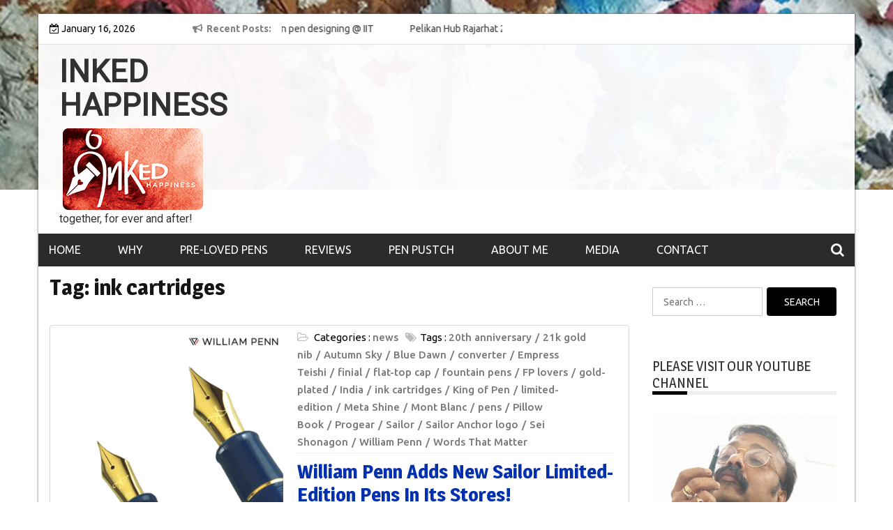

--- FILE ---
content_type: text/html; charset=utf-8
request_url: https://www.google.com/recaptcha/api2/aframe
body_size: 268
content:
<!DOCTYPE HTML><html><head><meta http-equiv="content-type" content="text/html; charset=UTF-8"></head><body><script nonce="m8KSRbUkWDCpF15guJ-RYA">/** Anti-fraud and anti-abuse applications only. See google.com/recaptcha */ try{var clients={'sodar':'https://pagead2.googlesyndication.com/pagead/sodar?'};window.addEventListener("message",function(a){try{if(a.source===window.parent){var b=JSON.parse(a.data);var c=clients[b['id']];if(c){var d=document.createElement('img');d.src=c+b['params']+'&rc='+(localStorage.getItem("rc::a")?sessionStorage.getItem("rc::b"):"");window.document.body.appendChild(d);sessionStorage.setItem("rc::e",parseInt(sessionStorage.getItem("rc::e")||0)+1);localStorage.setItem("rc::h",'1768556146600');}}}catch(b){}});window.parent.postMessage("_grecaptcha_ready", "*");}catch(b){}</script></body></html>

--- FILE ---
content_type: text/css
request_url: https://www.inkedhappiness.com/wp-content/cache/wpfc-minified/mkrmagq1/6x54.css
body_size: 29054
content:
.slick-slider
{
position: relative;
display: block;
box-sizing: border-box;
-webkit-user-select: none;
-moz-user-select: none;
-ms-user-select: none;
user-select: none;
-webkit-touch-callout: none;
-khtml-user-select: none;
-ms-touch-action: pan-y;
touch-action: pan-y;
-webkit-tap-highlight-color: transparent;
}
.slick-list
{
position: relative;
display: block;
overflow: hidden;
margin: 0;
padding: 0;
}
.slick-list:focus
{
outline: none;
}
.slick-list.dragging
{
cursor: pointer;
cursor: hand;
}
.slick-slider .slick-track,
.slick-slider .slick-list
{
-webkit-transform: translate3d(0, 0, 0);
-moz-transform: translate3d(0, 0, 0);
-ms-transform: translate3d(0, 0, 0);
-o-transform: translate3d(0, 0, 0);
transform: translate3d(0, 0, 0);
}
.slick-track
{
position: relative;
top: 0;
left: 0;
display: block;
}
.slick-track:before,
.slick-track:after
{
display: table;
content: '';
}
.slick-track:after
{
clear: both;
}
.slick-loading .slick-track
{
visibility: hidden;
}
.slick-slide
{
display: none;
float: left;
height: 100%;
min-height: 1px;
}
[dir='rtl'] .slick-slide
{
float: right;
}
.slick-slide img
{
display: block;
}
.slick-slide.slick-loading img
{
display: none;
}
.slick-slide.dragging img
{
pointer-events: none;
}
.slick-initialized .slick-slide
{
display: block;
}
.slick-loading .slick-slide
{
visibility: hidden;
}
.slick-vertical .slick-slide
{
display: block;
height: auto;
border: 1px solid transparent;
}
.slick-arrow.slick-hidden {
display: none;
}html {
font-family: sans-serif;
-webkit-text-size-adjust: 100%;
-ms-text-size-adjust: 100%;
}
body {
margin: 0;
}
article,
aside,
details,
figcaption,
figure,
.sb-round-thumb-widget figure img,
footer,
header,
main,
menu,
nav,
section,
summary {
display: block;
}
audio,
canvas,
progress,
video {
display: inline-block;
vertical-align: baseline;
}
audio:not([controls]) {
display: none;
height: 0;
}
[hidden],
template {
display: none;
}
a {
background-color: transparent;
}
a:active,
a:hover {
outline: 0;
}
abbr[title] {
border-bottom: 1px dotted;
}
b,
strong {
font-weight: bold;
}
dfn {
font-style: italic;
}
h1 {
font-size: 2em;
margin: 0.67em 0;
}
mark {
background: #ff0;
color: #151515;
}
small {
font-size: 80%;
}
sub,
sup {
font-size: 75%;
line-height: 0;
position: relative;
vertical-align: baseline;
}
sup {
top: -0.5em;
}
sub {
bottom: -0.25em;
}
img {
border: 0;
}
svg:not(:root) {
overflow: hidden;
}
figure,
.sb-round-thumb-widget figure img {
margin: 1em 40px;
}
hr {
box-sizing: content-box;
height: 0;
}
pre {
overflow: auto;
}
code,
kbd,
pre,
samp {
font-family: monospace, monospace;
font-size: 1em;
}
button,
input,
optgroup,
select,
textarea {
color: inherit;
font: inherit;
margin: 0;
}
button {
overflow: visible;
}
button,
select {
text-transform: none;
}
button,
html input[type="button"],
input[type="reset"],
input[type="submit"] {
-webkit-appearance: button;
cursor: pointer;
}
button[disabled],
html input[disabled] {
cursor: default;
}
button::-moz-focus-inner,
input::-moz-focus-inner {
border: 0;
padding: 0;
}
input {
line-height: normal;
}
input[type="checkbox"],
input[type="radio"] {
box-sizing: border-box;
padding: 0;
}
input[type="number"]::-webkit-inner-spin-button,
input[type="number"]::-webkit-outer-spin-button {
height: auto;
}
input[type="search"] {
-webkit-appearance: textfield;
box-sizing: content-box;
}
input[type="search"]::-webkit-search-cancel-button,
input[type="search"]::-webkit-search-decoration {
-webkit-appearance: none;
}
fieldset {
border: 1px solid #c0c0c0;
margin: 0 2px;
padding: 0.35em 0.625em 0.75em;
}
legend {
border: 0;
padding: 0;
}
textarea {
overflow: auto;
}
optgroup {
font-weight: bold;
}
table {
border-collapse: collapse;
border-spacing: 0;
}
td,
th {
padding: 0;
} html {
-webkit-box-sizing: border-box;
-moz-box-sizing: border-box;
-ms-box-sizing: border-box;
-o-box-sizing: border-box;
box-sizing: border-box;
}
body,
html {
overflow-x: hidden;
}
*,
*:before,
*:after {
-webkit-box-sizing: border-box;
-moz-box-sizing: border-box;
-ms-box-sizing: border-box;
-o-box-sizing: border-box;
box-sizing: border-box;
}
body {
-webkit-font-smoothing: antialiased;
-moz-font-smoothing: antialiased;
font-smoothing: antialiased;
color: #000
}
.logged-in.admin-bar .ab-top-menu a,
.logged-in.admin-bar .ab-top-menu a>p {
color: inherit !important;
}
hr {
background-color: #ccc;
border: 0;
height: 1px;
margin-bottom: 1.5em;
}
img {
height: auto;
max-width: 100%;
vertical-align: middle;
}
embed,
iframe,
object,
video {
max-width: 100%;
}
figure,
.sb-round-thumb-widget figure img {
margin: 0;
}
hr {
background-color: #ccc;
border: 0;
-webkit-box-sizing: content-box;
-moz-box-sizing: content-box;
-ms-box-sizing: content-box;
-o-box-sizing: content-box;
box-sizing: content-box;
height: 2px;
margin-bottom: 20px;
margin-top: 18px;
}
cite,
em,
i {
font-style: italic;
}
a,
a:focus {
text-decoration: none; }
a:active,
a:hover {
outline: 0;
text-decoration: none;
}
a,
a,
button,
input,
input[type="submit"] {
-webkit-transition: all 0.3s;
-moz-transition: all 0.3s;
-ms-transition: all 0.3s;
-o-transition: all 0.3s;
transition: all 0.3s;
}
p {
margin-bottom: 15px;
font-size: 15px;
line-height: 1.4;
}
q,
blockquote {
color: #787878;
}
q:before {
content: open-quote;
}
q:after {
content: close-quote;
}
blockquote {
padding: 0 1.5em;
border-left: 3px solid #ccc;
margin: 0;
font-style: italic;
font-size: 18px;
font-size: 1.125rem;
font-weight: 400;
}
address {
margin: 0 0 1.5em;
}
pre {
background: #ccc;
font-family: "Merriweather", sans-serif;
-webkit-border-radius: 3px;
-moz-border-radius: 3px;
-ms-border-radius: 3px;
border-radius: 3px;
margin-bottom: 30px;
margin-top: 28px;
max-width: 100%;
padding: 25px;
}
code,
kbd,
tt,
samp,
var {
font-family: "Merriweather", sans-serif;
}
abbr,
acronym {
border-bottom: 1px dotted #ccc;
cursor: help;
}
mark,
ins {
background: #f1f1f1;
text-decoration: none;
}
textarea {
min-height: 135px;
width: 100%;
}
button {
outline: none;
border: none;
overflow: visible;
}
button[disabled],
html input[disabled] {
cursor: default;
}
button::-moz-focus-inner,
input::-moz-focus-inner {
border: 0;
padding: 0;
}
table {
border-collapse: separate;
border-spacing: 0;
margin: 0 0 1.6em;
table-layout: fixed;
width: 100%;
}
caption,
td,
th {
font-weight: normal;
text-align: left;
}
td {
border-width: 0 1px 1px 0;
}
td,
th {
padding: 0.4em;
}
dd {
margin-bottom: 1.6em;
margin-left: 0;
}
dd a {
text-decoration: underline;
}
del {
opacity: 0.8;
}
dl {
margin-bottom: 1.6em;
}
dt {
font-weight: 700;
}
.comment-list+.comment-respond,
.comment-navigation+.comment-respond {
padding-top: 1.6em;
}
.comment-list {
list-style: none;
margin: 0;
}
.comment-list article,
.comment-list .pingback,
.comment-list .trackback {
padding: 1.6em 0;
}
.comment-list .children {
list-style: none;
margin: 0;
border-top: 1px solid #ccc;
}
.comment-list .children p {
margin-bottom: 5px;
margin-top: 5px;
}
.comment-list .children>li {
padding-left: 0.8em;
}
.comment-list .comment-author {
margin-bottom: 0.4em;
}
.comment-list .comment-author .avatar {
-webkit-border-radius: 100%;
-moz-border-radius: 100%;
-ms-border-radius: 100%;
border-radius: 100%;
float: left;
margin-right: 0.8em;
}
.comment-list .comment-reply-title,
.comment-list .comments-title {
line-height: 1;
}
.comment-list .comments-title {
margin-bottom: 1.3333em;
}
.comment-list .comment-metadata,
.pingback .comment-list .edit-link {
font-size: 14px;
margin-bottom: 1em;
}
.comment-list .comment-metadata a.comment-edit-link,
.pingback .comment-list .edit-link a.comment-edit-link {
margin-left: 1em;
}
.comment-list .comment-metadata a.comment-edit-link:hover,
.pingback .comment-list .edit-link a.comment-edit-link:hover {
border-bottom: none;
}
.comment-list .comment-content ul,
.comment-list .comment-content ol {
margin: 0 0 1.6em 1.3333em;
}
.comment-list .comment-content li>ul,
.comment-list .comment-content li>ol {
margin-bottom: 0;
}
>.comment-list .comment-content:last-child {
margin-bottom: 0;
}
.comment-list .comment-content a {
word-wrap: break-word;
}
.comment-list .reply a {
-webkit-border-radius: 2px;
-moz-border-radius: 2px;
-ms-border-radius: 2px;
border-radius: 2px;
display: inline-block;
line-height: 1;
margin-top: 15px;
padding: 10px 15px;
padding: 0.6167em 0.8333em;
}
.comment-list .reply a:hover,
.comment-list .reply a:focus {
outline: 0;
}
.comment-list .pingback .edit-link {
margin-left: 1em;
}
.comment-list .pingback .edit-link:before {
top: 5px;
}
.comment-list .comment-form,
.comment-list .comment-notes,
.comment-list .comment-awaiting-moderation,
.comment-list .logged-in-as,
.comment-list .form-allowed-tags,
.comment-list .no-comments {
padding-top: 1.6em;
}
.comment-list .comment-form label,
.comment-list .comment-notes label,
.comment-list .comment-awaiting-moderation label,
.comment-list .logged-in-as label,
.comment-list .form-allowed-tags label,
.comment-list .no-comments label {
display: block;
line-height: 1.5;
}
.comment-form p label {
display: block;
}
.comment-list .comment-form input[type="text"],
.comment-list .comment-notes input[type="text"],
.comment-list .comment-awaiting-moderation input[type="text"],
.comment-list .logged-in-as input[type="text"],
.comment-list .form-allowed-tags input[type="text"],
.comment-list .no-comments input[type="text"],
.comment-list .comment-form input[type="email"],
.comment-list .comment-notes input[type="email"],
.comment-list .comment-awaiting-moderation input[type="email"],
.comment-list .logged-in-as input[type="email"],
.comment-list .form-allowed-tags input[type="email"],
.comment-list .no-comments input[type="email"],
.comment-list .comment-form input[type="url"],
.comment-list .comment-notes input[type="url"],
.comment-list .comment-awaiting-moderation input[type="url"],
.comment-list .logged-in-as input[type="url"],
.comment-list .form-allowed-tags input[type="url"],
.comment-list .no-comments input[type="url"] {
width: 100%;
}
.comment-list .comment-form .form-submit,
.comment-list .comment-notes .form-submit,
.comment-list .comment-awaiting-moderation .form-submit,
.comment-list .logged-in-as .form-submit,
.comment-list .form-allowed-tags .form-submit,
.comment-list .no-comments .form-submit {
text-align: right;
}
.comment-list .comment-notes,
.comment-list .comment-awaiting-moderation,
.comment-list .logged-in-as,
.comment-list .form-allowed-tags {
line-height: 1.2;
margin-bottom: 2em;
}
.comment-list .comment-reply-title small,
.comment-list .comments-title small {
font-size: 100%;
}
.comment-list .comment-reply-title small a,
.comment-list .comments-title small a {
border: 0;
float: right;
height: 32px;
overflow: hidden;
width: auto;
}
.comment-list .no-comments {
padding-top: 1.6em;
}
.comment-list .comment-navigation+.no-comments {
border-top: 0;
}
.comment-list .site-main .comment-navigation,
.comment-list .site-main .posts-navigation,
.comment-list .site-main .post-navigation {
margin: 0 0 1.5em;
overflow: hidden;
}
.comment-list .comment-navigation .nav-previous {
float: left;
width: 50%;
}
.comment-navigation .comment-list .nav-next,
.posts-navigation .comment-list .nav-next,
.post-navigation .comment-list .nav-next {
float: right;
text-align: right;
width: 50%;
}
.comment-list .cat-links:before,
.comment-list .tags-links:before,
.comment-list .comments-link:before,
.comment-list .posted-on #primary .comment-list:before,
.posted-on #primary .comment-list .comment-list:before,
.comment-list .date #primary .comment-list:before,
.date #primary .comment-list .comment-list:before {
content: "\f07c";
font-family: "FontAwesome";
margin-right: 5px;
}
.comment-list .cat-links {
border-right: 1px solid #aaaaaa;
padding-right: 10px;
}
.comment-list .tags-links {
padding-left: 10px;
}
.comment-list .tags-links:before {
content: "\f02c";
}
.comment-list .comments-link {
display: block;
margin-top: 15px;
}
.comment-list .comments-link:before {
content: "\f086";
}
.comment-list .comments-title,
.comment-list .comment-reply-title,
.comment-list .comments-title,
.comment-list .comments-link {
font-size: 18px;
line-height: 1.3333;
}
.posted-on #primary .comment-list:before,
.date #primary .comment-list:before {
content: "\f274";
}
.posted-on a,
.date a,
.cat-links a,
.tags-links a,
.author a,
.comments-link a {
color: #787878;
font-weight: 500;
margin-right: 5px;
}
.date:before,
.post-date:before,
.right-post-content .thumb-post .post-icons a:before {
content: ""; font-family: fontAwesome;
font-weight: 100;
}
.edit-link a {
color: #474747;
}
.nav-next {
text-align: right;
}
.nav-links { margin-bottom: 15px;
margin-top: 15px;
display: inline-table;
width: 100%;
} .nav-links:after {
clear: both;
}
.nav-links .nav-previous a,
.nav-links .nav-next a {
color: #000;
display: inline-block;
font-size: 12px;
padding: 5px 17px;
position: relative;
text-transform: capitalize;
min-width: 165px;
text-align: center;
-webkit-transition: all 0.5s ease 0.1s;
-moz-transition: all 0.5s ease 0.1s;
transition: all 0.5s ease 0.1s;
border-radius: 4px;
border: 1px solid #efefef;
background: #fff;
}
.nav-links .nav-previous a:hover,
.nav-links .nav-next a:hover {
background: #f6f6f6;
}
.nav-previous a:before {
content: "\f100";
font-family: fontAwesome;
padding-right: 10px;
}
.nav-next a:after {
content: "\f101";
font-family: fontAwesome;
padding-left: 10px;
}
@media screen and (min-width: 1199px) {
.nav-links .nav-previous {
width: 50%;
float: left;
vertical-align: top;
}
.nav-links .nav-next {
width: 50%;
float: right;
vertical-align: top;
}
.nav-links .nav-previous {
padding-right: 15px;
}
.nav-links .nav-next {
padding-left: 15px; }
}
.post-navigation .post-navi {
display: block;
font-size: 13px;
}
body.single span.post-navi {
display: none;
}
body.single .nav-links .nav-previous a,
body.single .nav-links .nav-next a {
background: none;
border: 1px solid rgba(0, 0, 0, 0.15);
color: rgba(0, 0, 0, 0.55);
margin-bottom: 10px;
}
body.single .nav-links .nav-previous a:hover,
body.single .nav-links .nav-next a:hover{
background:#e0e0e0;
}
.menu-social-links-container ul li:nth-child(3n+1) {
display: none;
}
@media screen and (max-width: 767px) {
.nav-links .nav-previous a,
.nav-links .nav-next a {
font-size: 12px;
text-align: center;
display: block;
}
}
.form-submit {
margin-bottom: 0;
}
.bypostauthor {
display: block;
}
#ak-blog-post article.hentry,
.archive article.hentry,
.blog article.hentry,
#blog-post article.hentry,
.page article.hentry .entry-title,
.category article.hentry,
.search article.hentry,
.tag article.hentry { }
.blog article.hentry .entry-title,
.archive article.hentry .entry-title,
.page article.hentry .entry-title,
.single article.hentry .entry-title,
.search article.hentry .entry-title {
font-weight: 500;
margin-bottom: 7px;
text-transform: inherit;
font-size: 28px;
margin-top: 0;
}
.hentry,
.page-content,
.entry-content,
.entry-summary,
.entry-content {
margin: 0;
}
.sticky {
display: block;
}
.byline,
.updated:not(.published) {
display: none;
}
.single .byline,
.group-blog .byline {
display: inline;
}
.page-links {
clear: both;
margin-top: 2em;
margin-bottom: 2em;
}
.page-links a:hover,
.page-links a:focus {
border-color: transparent;
}
.page-content .wp-smiley,
.entry-content .wp-smiley,
.comment-content .wp-smiley {
border: none;
margin-bottom: 0;
margin-top: 0;
padding: 0;
}
.infinite-scroll .posts-navigation,
.infinite-scroll.neverending .site-footer {
display: none;
}
.infinity-end.neverending .site-footer {
display: block;
}
.error404 #primary {
width: 100%;
padding-bottom: 20px;
padding-right: 0;
}
.entry-content .image-left {
float: left;
}
@media screen and (max-width: 991px) {
.entry-content .image-left {
margin-bottom: 20px;
}
}
.archive .format-aside .entry-title,
.blog .format-aside .entry-title {
display: none;
}
.widget {
margin: 0;
}
.widget .widgettitle,
.widget .widget-title {
text-transform: uppercase;
text-align: center;
}
.widget ul {
padding-left: 0;
list-style: none;
color: #000;
}
.widget li {
display: block;
padding-bottom: 7px;
padding-top: 6px;
font-size: 13px;
}
.widget a {
color: #0c0c0c;
}
.search-form label {
margin-bottom: 0;
display: inline-block;
}
.search-form .search-field {
-webkit-box-sizing: border-box;
-moz-box-sizing: border-box;
-o-box-sizing: border-box;
-ms-box-sizing: border-box;
box-sizing: border-box;
display: block;
width: 100%;
vertical-align: top;
margin-bottom: 0;
line-height: 26px;
}
.search-form .search-submit,
.widget .search-form .search-submit:focus {
border: medium none;
border-radius: 0;
box-shadow: none;
display: inline-block;
font-weight: 400;
text-shadow: none;
text-transform: uppercase;
vertical-align: top;
}
.widget_calendar table {
margin: 0;
}
.widget_calendar td,
.widget_calendar th {
line-height: 2.3333;
text-align: center;
padding: 0;
}
.widget_calendar caption {
text-transform: uppercase;
}
.widget_calendar tbody a {
-webkit-tap-highlight-color: rgba(255, 255, 255, 0.3);
display: block;
font-weight: 600;
}
.widget_recent_entries .post-date {
display: block;
font-style: normal;
line-height: 2;
opacity: 0.8;
padding-left: 22px;
font-size: 12px;
color: rgb(142, 139, 139);
}
.main-panel-section .widget_recent_entries .post-date {
padding-left: 0;
} .wrapper {
background-repeat: no-repeat;
width: 100%;
}  @font-face {
font-family: 'FontAwesome';
src: url(//www.inkedhappiness.com/wp-content/themes/newslite/assets/fonts/fontawesome-webfont.eot?v=4.6.1);
src: url(//www.inkedhappiness.com/wp-content/themes/newslite/assets/fonts/fontawesome-webfont.eot?#iefix&v=4.6.1) format("embedded-opentype"), url(//www.inkedhappiness.com/wp-content/themes/newslite/assets/fonts/fontawesome-webfont.woff2?v=4.6.1) format("woff2"), url(//www.inkedhappiness.com/wp-content/themes/newslite/assets/fonts/fontawesome-webfont.woff?v=4.6.1) format("woff"), url(//www.inkedhappiness.com/wp-content/themes/newslite/assets/fonts/fontawesome-webfont.ttf?v=4.6.1) format("truetype"), url(//www.inkedhappiness.com/wp-content/themes/newslite/assets/fonts/fontawesome-webfont.svg?v=4.6.1#fontawesomeregular) format("svg");
font-weight: normal;
font-style: normal;
}
.fa {
display: inline-block;
font: normal normal normal 14px/1 FontAwesome;
font-size: inherit;
text-rendering: auto;
-webkit-font-smoothing: antialiased;
-moz-osx-font-smoothing: grayscale;
} .fa-lg {
font-size: 1.33333333em;
line-height: 0.75em;
vertical-align: -15%;
}
.fa-2x {
font-size: 2em;
}
.fa-3x {
font-size: 3em;
}
.fa-4x {
font-size: 4em;
}
.fa-5x {
font-size: 5em;
}
.fa-fw {
width: 1.28571429em;
text-align: center;
}
.fa-ul {
padding-left: 0;
margin-left: 2.14285714em;
list-style-type: none;
}
.fa-ul>li {
position: relative;
}
.fa-li {
position: absolute;
left: -2.14285714em;
width: 2.14285714em;
top: 0.14285714em;
text-align: center;
}
.fa-li.fa-lg {
left: -1.85714286em;
}
.fa-border {
padding: .2em .25em .15em;
border: solid 0.08em #eeeeee;
border-radius: .1em;
}
.fa-pull-left {
float: left;
}
.fa-pull-right {
float: right;
}
.fa.fa-pull-left {
margin-right: .3em;
}
.fa.fa-pull-right {
margin-left: .3em;
} .pull-right {
float: right;
}
.pull-left {
float: left;
}
.fa.pull-left {
margin-right: .3em;
}
.fa.pull-right {
margin-left: .3em;
}
.fa-spin {
-webkit-animation: fa-spin 2s infinite linear;
animation: fa-spin 2s infinite linear;
}
.fa-pulse {
-webkit-animation: fa-spin 1s infinite steps(8);
animation: fa-spin 1s infinite steps(8);
}
@-webkit-keyframes fa-spin {
0% {
-webkit-transform: rotate(0deg);
transform: rotate(0deg);
}
100% {
-webkit-transform: rotate(359deg);
transform: rotate(359deg);
}
}
@keyframes fa-spin {
0% {
-webkit-transform: rotate(0deg);
transform: rotate(0deg);
}
100% {
-webkit-transform: rotate(359deg);
transform: rotate(359deg);
}
}
.fa-rotate-90 {
-ms-filter: "progid:DXImageTransform.Microsoft.BasicImage(rotation=1)";
-webkit-transform: rotate(90deg);
-ms-transform: rotate(90deg);
transform: rotate(90deg);
}
.fa-rotate-180 {
-ms-filter: "progid:DXImageTransform.Microsoft.BasicImage(rotation=2)";
-webkit-transform: rotate(180deg);
-ms-transform: rotate(180deg);
transform: rotate(180deg);
}
.fa-rotate-270 {
-ms-filter: "progid:DXImageTransform.Microsoft.BasicImage(rotation=3)";
-webkit-transform: rotate(270deg);
-ms-transform: rotate(270deg);
transform: rotate(270deg);
}
.fa-flip-horizontal {
-ms-filter: "progid:DXImageTransform.Microsoft.BasicImage(rotation=0, mirror=1)";
-webkit-transform: scale(-1, 1);
-ms-transform: scale(-1, 1);
transform: scale(-1, 1);
}
.fa-flip-vertical {
-ms-filter: "progid:DXImageTransform.Microsoft.BasicImage(rotation=2, mirror=1)";
-webkit-transform: scale(1, -1);
-ms-transform: scale(1, -1);
transform: scale(1, -1);
}
:root .fa-rotate-90,
:root .fa-rotate-180,
:root .fa-rotate-270,
:root .fa-flip-horizontal,
:root .fa-flip-vertical {
filter: none;
}
.fa-stack {
position: relative;
display: inline-block;
width: 2em;
height: 2em;
line-height: 2em;
vertical-align: middle;
}
.fa-stack-1x,
.fa-stack-2x {
position: absolute;
left: 0;
width: 100%;
text-align: center;
}
.fa-stack-1x {
line-height: inherit;
}
.fa-stack-2x {
font-size: 2em;
}
.fa-inverse {
color: #ffffff;
} .fa-glass:before {
content: "\f000";
}
.fa-music:before {
content: "\f001";
}
.fa-search:before {
content: "\f002";
font-size: 20px;
}
span.fa.fa-bars {
font-size: 23px;
}
.fa-envelope-o:before {
content: "\f003";
}
.fa-heart:before {
content: "\f004";
}
.fa-star:before {
content: "\f005";
}
.fa-star-o:before {
content: "\f006";
}
.fa-user:before {
content: "\f007";
}
.fa-film:before {
content: "\f008";
}
.fa-th-large:before {
content: "\f009";
}
.fa-th:before {
content: "\f00a";
}
.fa-th-list:before {
content: "\f00b";
}
.fa-check:before {
content: "\f00c";
}
.fa-remove:before,
.fa-close:before,
.fa-times:before {
content: "x";
font-family: sans-serif;
}
.fa-search-plus:before {
content: "\f00e";
}
.fa-search-minus:before {
content: "\f010";
}
.fa-power-off:before {
content: "\f011";
}
.fa-signal:before {
content: "\f012";
}
.fa-gear:before,
.fa-cog:before {
content: "\f013";
}
.fa-trash-o:before {
content: "\f014";
}
.fa-home:before {
content: "\f015";
}
.fa-file-o:before {
content: "\f016";
}
.fa-clock-o:before {
content: "\f017";
}
.fa-road:before {
content: "\f018";
}
.fa-download:before {
content: "\f019";
}
.fa-arrow-circle-o-down:before {
content: "\f01a";
}
.fa-arrow-circle-o-up:before {
content: "\f01b";
}
.fa-inbox:before {
content: "\f01c";
}
.fa-play-circle-o:before {
content: "\f01d";
}
.fa-rotate-right:before,
.fa-repeat:before {
content: "\f01e";
}
.fa-refresh:before {
content: "\f021";
}
.fa-list-alt:before {
content: "\f022";
}
.fa-lock:before {
content: "\f023";
}
.fa-flag:before {
content: "\f024";
}
.fa-headphones:before {
content: "\f025";
}
.fa-volume-off:before {
content: "\f026";
}
.fa-volume-down:before {
content: "\f027";
}
.fa-volume-up:before {
content: "\f028";
}
.fa-qrcode:before {
content: "\f029";
}
.fa-barcode:before {
content: "\f02a";
}
.fa-tag:before {
content: "\f02b";
}
.fa-tags:before {
content: "\f02c";
}
.fa-book:before {
content: "\f02d";
}
.fa-bookmark:before {
content: "\f02e";
}
.fa-print:before {
content: "\f02f";
}
.fa-camera:before {
content: "\f030";
}
.fa-font:before {
content: "\f031";
}
.fa-bold:before {
content: "\f032";
}
.fa-italic:before {
content: "\f033";
}
.fa-text-height:before {
content: "\f034";
}
.fa-text-width:before {
content: "\f035";
}
.fa-align-left:before {
content: "\f036";
}
.fa-align-center:before {
content: "\f037";
}
.fa-align-right:before {
content: "\f038";
}
.fa-align-justify:before {
content: "\f039";
}
.fa-list:before {
content: "\f03a";
}
.fa-dedent:before,
.fa-outdent:before {
content: "\f03b";
}
.fa-indent:before {
content: "\f03c";
}
.fa-video-camera:before {
content: "\f03d";
}
.fa-photo:before,
.fa-image:before,
.fa-picture-o:before {
content: "\f03e";
}
.fa-pencil:before {
content: "\f040";
}
.fa-map-marker:before {
content: "\f041";
}
.fa-adjust:before {
content: "\f042";
}
.fa-tint:before {
content: "\f043";
}
.fa-edit:before,
.fa-pencil-square-o:before {
content: "\f044";
}
.fa-share-square-o:before {
content: "\f045";
}
.fa-check-square-o:before {
content: "\f046";
}
.fa-arrows:before {
content: "\f047";
}
.fa-step-backward:before {
content: "\f048";
}
.fa-fast-backward:before {
content: "\f049";
}
.fa-backward:before {
content: "\f04a";
}
.fa-play:before {
content: "\f04b";
}
.fa-pause:before {
content: "\f04c";
}
.fa-stop:before {
content: "\f04d";
}
.fa-forward:before {
content: "\f04e";
}
.fa-fast-forward:before {
content: "\f050";
}
.fa-step-forward:before {
content: "\f051";
}
.fa-eject:before {
content: "\f052";
}
.fa-chevron-left:before {
content: "\f053";
}
.fa-chevron-right:before {
content: "\f054";
}
.fa-plus-circle:before {
content: "\f055";
}
.fa-minus-circle:before {
content: "\f056";
}
.fa-times-circle:before {
content: "\f057";
}
.fa-check-circle:before {
content: "\f058";
}
.fa-question-circle:before {
content: "\f059";
}
.fa-info-circle:before {
content: "\f05a";
}
.fa-crosshairs:before {
content: "\f05b";
}
.fa-times-circle-o:before {
content: "\f05c";
}
.fa-check-circle-o:before {
content: "\f05d";
}
.fa-ban:before {
content: "\f05e";
}
.fa-arrow-left:before {
content: "\f060";
}
.fa-arrow-right:before {
content: "\f061";
}
.fa-arrow-up:before {
content: "\f062";
}
.fa-arrow-down:before {
content: "\f063";
}
.fa-mail-forward:before,
.fa-share:before {
content: "\f064";
}
.fa-expand:before {
content: "\f065";
}
.fa-compress:before {
content: "\f066";
}
.fa-plus:before {
content: "\f067";
}
.fa-minus:before {
content: "\f068";
}
.fa-asterisk:before {
content: "\f069";
}
.fa-exclamation-circle:before {
content: "\f06a";
}
.fa-gift:before {
content: "\f06b";
}
.fa-leaf:before {
content: "\f06c";
}
.fa-fire:before {
content: "\f06d";
}
.fa-eye:before {
content: "\f06e";
}
.fa-eye-slash:before {
content: "\f070";
}
.fa-warning:before,
.fa-exclamation-triangle:before {
content: "\f071";
}
.fa-plane:before {
content: "\f072";
}
.fa-calendar:before {
content: "\f073";
}
.fa-random:before {
content: "\f074";
}
.fa-comment:before {
content: "\f075";
}
.fa-magnet:before {
content: "\f076";
}
.fa-chevron-up:before {
content: "\f077";
}
.fa-chevron-down:before {
content: "\f078";
}
.fa-retweet:before {
content: "\f079";
}
.fa-shopping-cart:before {
content: "\f07a";
}
.fa-folder:before {
content: "\f07b";
}
.fa-folder-open:before {
content: "\f07c";
}
.fa-arrows-v:before {
content: "\f07d";
}
.fa-arrows-h:before {
content: "\f07e";
}
.fa-bar-chart-o:before,
.fa-bar-chart:before {
content: "\f080";
}
.fa-twitter-square:before {
content: "\f081";
}
.fa-facebook-square:before {
content: "\f082";
}
.fa-camera-retro:before {
content: "\f083";
}
.fa-key:before {
content: "\f084";
}
.fa-gears:before,
.fa-cogs:before {
content: "\f085";
}
.fa-comments:before {
content: "\f086";
}
.fa-thumbs-o-up:before {
content: "\f087";
}
.fa-thumbs-o-down:before {
content: "\f088";
}
.fa-star-half:before {
content: "\f089";
}
.fa-heart-o:before {
content: "\f08a";
}
.fa-sign-out:before {
content: "\f08b";
}
.fa-linkedin-square:before {
content: "\f08c";
}
.fa-thumb-tack:before {
content: "\f08d";
}
.fa-external-link:before {
content: "\f08e";
}
.fa-sign-in:before {
content: "\f090";
}
.fa-trophy:before {
content: "\f091";
}
.fa-github-square:before {
content: "\f092";
}
.fa-upload:before {
content: "\f093";
}
.fa-lemon-o:before {
content: "\f094";
}
.fa-phone:before {
content: "\f095";
}
.fa-square-o:before {
content: "\f096";
}
.fa-bookmark-o:before {
content: "\f097";
}
.fa-phone-square:before {
content: "\f098";
}
.fa-twitter:before {
content: "\f099";
}
.fa-facebook-f:before,
.fa-facebook:before {
content: "\f09a";
}
.fa-github:before {
content: "\f09b";
}
.fa-unlock:before {
content: "\f09c";
}
.fa-credit-card:before {
content: "\f09d";
}
.fa-feed:before,
.fa-rss:before {
content: "\f09e";
}
.fa-hdd-o:before {
content: "\f0a0";
}
.fa-bullhorn:before {
content: "\f0a1";
}
.fa-bell:before {
content: "\f0f3";
}
.fa-certificate:before {
content: "\f0a3";
}
.fa-hand-o-right:before {
content: "\f0a4";
}
.fa-hand-o-left:before {
content: "\f0a5";
}
.fa-hand-o-up:before {
content: "\f0a6";
}
.fa-hand-o-down:before {
content: "\f0a7";
}
.fa-arrow-circle-left:before {
content: "\f0a8";
}
.fa-arrow-circle-right:before {
content: "\f0a9";
}
.fa-arrow-circle-up:before {
content: "\f0aa";
}
.fa-arrow-circle-down:before {
content: "\f0ab";
}
.fa-globe:before {
content: "\f0ac";
}
.fa-wrench:before {
content: "\f0ad";
}
.fa-tasks:before {
content: "\f0ae";
}
.fa-filter:before {
content: "\f0b0";
}
.fa-briefcase:before {
content: "\f0b1";
}
.fa-arrows-alt:before {
content: "\f0b2";
}
.fa-group:before,
.fa-users:before {
content: "\f0c0";
}
.fa-chain:before,
.fa-link:before {
content: "\f0c1";
}
.fa-cloud:before {
content: "\f0c2";
}
.fa-flask:before {
content: "\f0c3";
}
.fa-cut:before,
.fa-scissors:before {
content: "\f0c4";
}
.fa-copy:before,
.fa-files-o:before {
content: "\f0c5";
}
.fa-paperclip:before {
content: "\f0c6";
}
.fa-save:before,
.fa-floppy-o:before {
content: "\f0c7";
}
.fa-square:before {
content: "\f0c8";
}
.fa-navicon:before,
.fa-reorder:before,
.fa-bars:before {
content: "\f0c9";
}
.fa-list-ul:before {
content: "\f0ca";
}
.fa-list-ol:before {
content: "\f0cb";
}
.fa-strikethrough:before {
content: "\f0cc";
}
.fa-underline:before {
content: "\f0cd";
}
.fa-table:before {
content: "\f0ce";
}
.fa-magic:before {
content: "\f0d0";
}
.fa-truck:before {
content: "\f0d1";
}
.fa-pinterest:before {
content: "\f0d2";
}
.fa-pinterest-square:before {
content: "\f0d3";
}
.fa-google-plus-square:before {
content: "\f0d4";
}
.fa-google-plus:before {
content: "\f0d5";
}
.fa-money:before {
content: "\f0d6";
}
.fa-caret-down:before {
content: "\f0d7";
}
.fa-caret-up:before {
content: "\f0d8";
}
.fa-caret-left:before {
content: "\f0d9";
}
.fa-caret-right:before {
content: "\f0da";
}
.fa-columns:before {
content: "\f0db";
}
.fa-unsorted:before,
.fa-sort:before {
content: "\f0dc";
}
.fa-sort-down:before,
.fa-sort-desc:before {
content: "\f0dd";
}
.fa-sort-up:before,
.fa-sort-asc:before {
content: "\f0de";
}
.fa-envelope:before {
content: "\f0e0";
}
.fa-linkedin:before {
content: "\f0e1";
}
.fa-rotate-left:before,
.fa-undo:before {
content: "\f0e2";
}
.fa-legal:before,
.fa-gavel:before {
content: "\f0e3";
}
.fa-dashboard:before,
.fa-tachometer:before {
content: "\f0e4";
}
.fa-comment-o:before {
content: "\f0e5";
}
.fa-comments-o:before {
content: "\f0e6";
}
.fa-flash:before,
.fa-bolt:before {
content: "\f0e7";
}
.fa-sitemap:before {
content: "\f0e8";
}
.fa-umbrella:before {
content: "\f0e9";
}
.fa-paste:before,
.fa-clipboard:before {
content: "\f0ea";
}
.fa-lightbulb-o:before {
content: "\f0eb";
}
.fa-exchange:before {
content: "\f0ec";
}
.fa-cloud-download:before {
content: "\f0ed";
}
.fa-cloud-upload:before {
content: "\f0ee";
}
.fa-user-md:before {
content: "\f0f0";
}
.fa-stethoscope:before {
content: "\f0f1";
}
.fa-suitcase:before {
content: "\f0f2";
}
.fa-bell-o:before {
content: "\f0a2";
}
.fa-coffee:before {
content: "\f0f4";
}
.fa-cutlery:before {
content: "\f0f5";
}
.fa-file-text-o:before {
content: "\f0f6";
}
.fa-building-o:before {
content: "\f0f7";
}
.fa-hospital-o:before {
content: "\f0f8";
}
.fa-ambulance:before {
content: "\f0f9";
}
.fa-medkit:before {
content: "\f0fa";
}
.fa-fighter-jet:before {
content: "\f0fb";
}
.fa-beer:before {
content: "\f0fc";
}
.fa-h-square:before {
content: "\f0fd";
}
.fa-plus-square:before {
content: "\f0fe";
}
.fa-angle-double-left:before {
content: "\f100";
}
.fa-angle-double-right:before {
content: "\f101";
}
.fa-angle-double-up:before {
content: "\f102";
}
.fa-angle-double-down:before {
content: "\f103";
}
.fa-angle-left:before {
content: "\f104";
}
.fa-angle-right:before {
content: "\f105";
}
.fa-angle-up:before {
content: "\f106";
}
.fa-angle-down:before {
content: "\f107";
}
.fa-desktop:before {
content: "\f108";
}
.fa-laptop:before {
content: "\f109";
}
.fa-tablet:before {
content: "\f10a";
}
.fa-mobile-phone:before,
.fa-mobile:before {
content: "\f10b";
}
.fa-circle-o:before {
content: "\f10c";
}
.fa-quote-left:before {
content: "\f10d";
}
.fa-quote-right:before {
content: "\f10e";
}
.fa-spinner:before {
content: "\f110";
}
.fa-circle:before {
content: "\f111";
}
.fa-mail-reply:before,
.fa-reply:before {
content: "\f112";
}
.fa-github-alt:before {
content: "\f113";
}
.fa-folder-o:before {
content: "\f114";
}
.fa-folder-open-o:before {
content: "\f115";
}
.fa-smile-o:before {
content: "\f118";
}
.fa-frown-o:before {
content: "\f119";
}
.fa-meh-o:before {
content: "\f11a";
}
.fa-gamepad:before {
content: "\f11b";
}
.fa-keyboard-o:before {
content: "\f11c";
}
.fa-flag-o:before {
content: "\f11d";
}
.fa-flag-checkered:before {
content: "\f11e";
}
.fa-terminal:before {
content: "\f120";
}
.fa-code:before {
content: "\f121";
}
.fa-mail-reply-all:before,
.fa-reply-all:before {
content: "\f122";
}
.fa-star-half-empty:before,
.fa-star-half-full:before,
.fa-star-half-o:before {
content: "\f123";
}
.fa-location-arrow:before {
content: "\f124";
}
.fa-crop:before {
content: "\f125";
}
.fa-code-fork:before {
content: "\f126";
}
.fa-unlink:before,
.fa-chain-broken:before {
content: "\f127";
}
.fa-question:before {
content: "\f128";
}
.fa-info:before {
content: "\f129";
}
.fa-exclamation:before {
content: "\f12a";
}
.fa-superscript:before {
content: "\f12b";
}
.fa-subscript:before {
content: "\f12c";
}
.fa-eraser:before {
content: "\f12d";
}
.fa-puzzle-piece:before {
content: "\f12e";
}
.fa-microphone:before {
content: "\f130";
}
.fa-microphone-slash:before {
content: "\f131";
}
.fa-shield:before {
content: "\f132";
}
.fa-calendar-o:before {
content: "\f133";
}
.fa-fire-extinguisher:before {
content: "\f134";
}
.fa-rocket:before {
content: "\f135";
}
.fa-maxcdn:before {
content: "\f136";
}
.fa-chevron-circle-left:before {
content: "\f137";
}
.fa-chevron-circle-right:before {
content: "\f138";
}
.fa-chevron-circle-up:before {
content: "\f139";
}
.fa-chevron-circle-down:before {
content: "\f13a";
}
.fa-html5:before {
content: "\f13b";
}
.fa-css3:before {
content: "\f13c";
}
.fa-anchor:before {
content: "\f13d";
}
.fa-unlock-alt:before {
content: "\f13e";
}
.fa-bullseye:before {
content: "\f140";
}
.fa-ellipsis-h:before {
content: "\f141";
}
.fa-ellipsis-v:before {
content: "\f142";
}
.fa-rss-square:before {
content: "\f143";
}
.fa-play-circle:before {
content: "\f144";
}
.fa-ticket:before {
content: "\f145";
}
.fa-minus-square:before {
content: "\f146";
}
.fa-minus-square-o:before {
content: "\f147";
}
.fa-level-up:before {
content: "\f148";
}
.fa-level-down:before {
content: "\f149";
}
.fa-check-square:before {
content: "\f14a";
}
.fa-pencil-square:before {
content: "\f14b";
}
.fa-external-link-square:before {
content: "\f14c";
}
.fa-share-square:before {
content: "\f14d";
}
.fa-compass:before {
content: "\f14e";
}
.fa-toggle-down:before,
.fa-caret-square-o-down:before {
content: "\f150";
}
.fa-toggle-up:before,
.fa-caret-square-o-up:before {
content: "\f151";
}
.fa-toggle-right:before,
.fa-caret-square-o-right:before {
content: "\f152";
}
.fa-euro:before,
.fa-eur:before {
content: "\f153";
}
.fa-gbp:before {
content: "\f154";
}
.fa-dollar:before,
.fa-usd:before {
content: "\f155";
}
.fa-rupee:before,
.fa-inr:before {
content: "\f156";
}
.fa-cny:before,
.fa-rmb:before,
.fa-yen:before,
.fa-jpy:before {
content: "\f157";
}
.fa-ruble:before,
.fa-rouble:before,
.fa-rub:before {
content: "\f158";
}
.fa-won:before,
.fa-krw:before {
content: "\f159";
}
.fa-bitcoin:before,
.fa-btc:before {
content: "\f15a";
}
.fa-file:before {
content: "\f15b";
}
.fa-file-text:before {
content: "\f15c";
}
.fa-sort-alpha-asc:before {
content: "\f15d";
}
.fa-sort-alpha-desc:before {
content: "\f15e";
}
.fa-sort-amount-asc:before {
content: "\f160";
}
.fa-sort-amount-desc:before {
content: "\f161";
}
.fa-sort-numeric-asc:before {
content: "\f162";
}
.fa-sort-numeric-desc:before {
content: "\f163";
}
.fa-thumbs-up:before {
content: "\f164";
}
.fa-thumbs-down:before {
content: "\f165";
}
.fa-youtube-square:before {
content: "\f166";
}
.fa-youtube:before {
content: "\f167";
}
.fa-xing:before {
content: "\f168";
}
.fa-xing-square:before {
content: "\f169";
}
.fa-youtube-play:before {
content: "\f16a";
}
.fa-dropbox:before {
content: "\f16b";
}
.fa-stack-overflow:before {
content: "\f16c";
}
.fa-instagram:before {
content: "\f16d";
}
.fa-flickr:before {
content: "\f16e";
}
.fa-adn:before {
content: "\f170";
}
.fa-bitbucket:before {
content: "\f171";
}
.fa-bitbucket-square:before {
content: "\f172";
}
.fa-tumblr:before {
content: "\f173";
}
.fa-tumblr-square:before {
content: "\f174";
}
.fa-long-arrow-down:before {
content: "\f175";
}
.fa-long-arrow-up:before {
content: "\f176";
}
.fa-long-arrow-left:before {
content: "\f177";
}
.fa-long-arrow-right:before {
content: "\f178";
}
.fa-apple:before {
content: "\f179";
}
.fa-windows:before {
content: "\f17a";
}
.fa-android:before {
content: "\f17b";
}
.fa-linux:before {
content: "\f17c";
}
.fa-dribbble:before {
content: "\f17d";
}
.fa-skype:before {
content: "\f17e";
}
.fa-foursquare:before {
content: "\f180";
}
.fa-trello:before {
content: "\f181";
}
.fa-female:before {
content: "\f182";
}
.fa-male:before {
content: "\f183";
}
.fa-gittip:before,
.fa-gratipay:before {
content: "\f184";
}
.fa-sun-o:before {
content: "\f185";
}
.fa-moon-o:before {
content: "\f186";
}
.fa-archive:before {
content: "\f187";
}
.fa-bug:before {
content: "\f188";
}
.fa-vk:before {
content: "\f189";
}
.fa-weibo:before {
content: "\f18a";
}
.fa-renren:before {
content: "\f18b";
}
.fa-pagelines:before {
content: "\f18c";
}
.fa-stack-exchange:before {
content: "\f18d";
}
.fa-arrow-circle-o-right:before {
content: "\f18e";
}
.fa-arrow-circle-o-left:before {
content: "\f190";
}
.fa-toggle-left:before,
.fa-caret-square-o-left:before {
content: "\f191";
}
.fa-dot-circle-o:before {
content: "\f192";
}
.fa-wheelchair:before {
content: "\f193";
}
.fa-vimeo-square:before {
content: "\f194";
}
.fa-turkish-lira:before,
.fa-try:before {
content: "\f195";
}
.fa-plus-square-o:before {
content: "\f196";
}
.fa-space-shuttle:before {
content: "\f197";
}
.fa-slack:before {
content: "\f198";
}
.fa-envelope-square:before {
content: "\f199";
}
.fa-wordpress:before {
content: "\f19a";
}
.fa-openid:before {
content: "\f19b";
}
.fa-institution:before,
.fa-bank:before,
.fa-university:before {
content: "\f19c";
}
.fa-mortar-board:before,
.fa-graduation-cap:before {
content: "\f19d";
}
.fa-yahoo:before {
content: "\f19e";
}
.fa-google:before {
content: "\f1a0";
}
.fa-reddit:before {
content: "\f1a1";
}
.fa-reddit-square:before {
content: "\f1a2";
}
.fa-stumbleupon-circle:before {
content: "\f1a3";
}
.fa-stumbleupon:before {
content: "\f1a4";
}
.fa-delicious:before {
content: "\f1a5";
}
.fa-digg:before {
content: "\f1a6";
}
.fa-pied-piper:before {
content: "\f1a7";
}
.fa-pied-piper-alt:before {
content: "\f1a8";
}
.fa-drupal:before {
content: "\f1a9";
}
.fa-joomla:before {
content: "\f1aa";
}
.fa-language:before {
content: "\f1ab";
}
.fa-fax:before {
content: "\f1ac";
}
.fa-building:before {
content: "\f1ad";
}
.fa-child:before {
content: "\f1ae";
}
.fa-paw:before {
content: "\f1b0";
}
.fa-spoon:before {
content: "\f1b1";
}
.fa-cube:before {
content: "\f1b2";
}
.fa-cubes:before {
content: "\f1b3";
}
.fa-behance:before {
content: "\f1b4";
}
.fa-behance-square:before {
content: "\f1b5";
}
.fa-steam:before {
content: "\f1b6";
}
.fa-steam-square:before {
content: "\f1b7";
}
.fa-recycle:before {
content: "\f1b8";
}
.fa-automobile:before,
.fa-car:before {
content: "\f1b9";
}
.fa-cab:before,
.fa-taxi:before {
content: "\f1ba";
}
.fa-tree:before {
content: "\f1bb";
}
.fa-spotify:before {
content: "\f1bc";
}
.fa-deviantart:before {
content: "\f1bd";
}
.fa-soundcloud:before {
content: "\f1be";
}
.fa-database:before {
content: "\f1c0";
}
.fa-file-pdf-o:before {
content: "\f1c1";
}
.fa-file-word-o:before {
content: "\f1c2";
}
.fa-file-excel-o:before {
content: "\f1c3";
}
.fa-file-powerpoint-o:before {
content: "\f1c4";
}
.fa-file-photo-o:before,
.fa-file-picture-o:before,
.fa-file-image-o:before {
content: "\f1c5";
}
.fa-file-zip-o:before,
.fa-file-archive-o:before {
content: "\f1c6";
}
.fa-file-sound-o:before,
.fa-file-audio-o:before {
content: "\f1c7";
}
.fa-file-movie-o:before,
.fa-file-video-o:before {
content: "\f1c8";
}
.fa-file-code-o:before {
content: "\f1c9";
}
.fa-vine:before {
content: "\f1ca";
}
.fa-codepen:before {
content: "\f1cb";
}
.fa-jsfiddle:before {
content: "\f1cc";
}
.fa-life-bouy:before,
.fa-life-buoy:before,
.fa-life-saver:before,
.fa-support:before,
.fa-life-ring:before {
content: "\f1cd";
}
.fa-circle-o-notch:before {
content: "\f1ce";
}
.fa-ra:before,
.fa-rebel:before {
content: "\f1d0";
}
.fa-ge:before,
.fa-empire:before {
content: "\f1d1";
}
.fa-git-square:before {
content: "\f1d2";
}
.fa-git:before {
content: "\f1d3";
}
.fa-y-combinator-square:before,
.fa-yc-square:before,
.fa-hacker-news:before {
content: "\f1d4";
}
.fa-tencent-weibo:before {
content: "\f1d5";
}
.fa-qq:before {
content: "\f1d6";
}
.fa-wechat:before,
.fa-weixin:before {
content: "\f1d7";
}
.fa-send:before,
.fa-paper-plane:before {
content: "\f1d8";
}
.fa-send-o:before,
.fa-paper-plane-o:before {
content: "\f1d9";
}
.fa-history:before {
content: "\f1da";
}
.fa-circle-thin:before {
content: "\f1db";
}
.fa-header:before {
content: "\f1dc";
}
.fa-paragraph:before {
content: "\f1dd";
}
.fa-sliders:before {
content: "\f1de";
}
.fa-share-alt:before {
content: "\f1e0";
}
.fa-share-alt-square:before {
content: "\f1e1";
}
.fa-bomb:before {
content: "\f1e2";
}
.fa-soccer-ball-o:before,
.fa-futbol-o:before {
content: "\f1e3";
}
.fa-tty:before {
content: "\f1e4";
}
.fa-binoculars:before {
content: "\f1e5";
}
.fa-plug:before {
content: "\f1e6";
}
.fa-slideshare:before {
content: "\f1e7";
}
.fa-twitch:before {
content: "\f1e8";
}
.fa-yelp:before {
content: "\f1e9";
}
.fa-newspaper-o:before {
content: "\f1ea";
}
.fa-wifi:before {
content: "\f1eb";
}
.fa-calculator:before {
content: "\f1ec";
}
.fa-paypal:before {
content: "\f1ed";
}
.fa-google-wallet:before {
content: "\f1ee";
}
.fa-cc-visa:before {
content: "\f1f0";
}
.fa-cc-mastercard:before {
content: "\f1f1";
}
.fa-cc-discover:before {
content: "\f1f2";
}
.fa-cc-amex:before {
content: "\f1f3";
}
.fa-cc-paypal:before {
content: "\f1f4";
}
.fa-cc-stripe:before {
content: "\f1f5";
}
.fa-bell-slash:before {
content: "\f1f6";
}
.fa-bell-slash-o:before {
content: "\f1f7";
}
.fa-trash:before {
content: "\f1f8";
}
.fa-copyright:before {
content: "\f1f9";
}
.fa-at:before {
content: "\f1fa";
}
.fa-eyedropper:before {
content: "\f1fb";
}
.fa-paint-brush:before {
content: "\f1fc";
}
.fa-birthday-cake:before {
content: "\f1fd";
}
.fa-area-chart:before {
content: "\f1fe";
}
.fa-pie-chart:before {
content: "\f200";
}
.fa-line-chart:before {
content: "\f201";
}
.fa-lastfm:before {
content: "\f202";
}
.fa-lastfm-square:before {
content: "\f203";
}
.fa-toggle-off:before {
content: "\f204";
}
.fa-toggle-on:before {
content: "\f205";
}
.fa-bicycle:before {
content: "\f206";
}
.fa-bus:before {
content: "\f207";
}
.fa-ioxhost:before {
content: "\f208";
}
.fa-angellist:before {
content: "\f209";
}
.fa-cc:before {
content: "\f20a";
}
.fa-shekel:before,
.fa-sheqel:before,
.fa-ils:before {
content: "\f20b";
}
.fa-meanpath:before {
content: "\f20c";
}
.fa-buysellads:before {
content: "\f20d";
}
.fa-connectdevelop:before {
content: "\f20e";
}
.fa-dashcube:before {
content: "\f210";
}
.fa-forumbee:before {
content: "\f211";
}
.fa-leanpub:before {
content: "\f212";
}
.fa-sellsy:before {
content: "\f213";
}
.fa-shirtsinbulk:before {
content: "\f214";
}
.fa-simplybuilt:before {
content: "\f215";
}
.fa-skyatlas:before {
content: "\f216";
}
.fa-cart-plus:before {
content: "\f217";
}
.fa-cart-arrow-down:before {
content: "\f218";
}
.fa-diamond:before {
content: "\f219";
}
.fa-ship:before {
content: "\f21a";
}
.fa-user-secret:before {
content: "\f21b";
}
.fa-motorcycle:before {
content: "\f21c";
}
.fa-street-view:before {
content: "\f21d";
}
.fa-heartbeat:before {
content: "\f21e";
}
.fa-venus:before {
content: "\f221";
}
.fa-mars:before {
content: "\f222";
}
.fa-mercury:before {
content: "\f223";
}
.fa-intersex:before,
.fa-transgender:before {
content: "\f224";
}
.fa-transgender-alt:before {
content: "\f225";
}
.fa-venus-double:before {
content: "\f226";
}
.fa-mars-double:before {
content: "\f227";
}
.fa-venus-mars:before {
content: "\f228";
}
.fa-mars-stroke:before {
content: "\f229";
}
.fa-mars-stroke-v:before {
content: "\f22a";
}
.fa-mars-stroke-h:before {
content: "\f22b";
}
.fa-neuter:before {
content: "\f22c";
}
.fa-genderless:before {
content: "\f22d";
}
.fa-facebook-official:before {
content: "\f230";
}
.fa-pinterest-p:before {
content: "\f231";
}
.fa-whatsapp:before {
content: "\f232";
}
.fa-server:before {
content: "\f233";
}
.fa-user-plus:before {
content: "\f234";
}
.fa-user-times:before {
content: "\f235";
}
.fa-hotel:before,
.fa-bed:before {
content: "\f236";
}
.fa-viacoin:before {
content: "\f237";
}
.fa-train:before {
content: "\f238";
}
.fa-subway:before {
content: "\f239";
}
.fa-medium:before {
content: "\f23a";
}
.fa-yc:before,
.fa-y-combinator:before {
content: "\f23b";
}
.fa-optin-monster:before {
content: "\f23c";
}
.fa-opencart:before {
content: "\f23d";
}
.fa-expeditedssl:before {
content: "\f23e";
}
.fa-battery-4:before,
.fa-battery-full:before {
content: "\f240";
}
.fa-battery-3:before,
.fa-battery-three-quarters:before {
content: "\f241";
}
.fa-battery-2:before,
.fa-battery-half:before {
content: "\f242";
}
.fa-battery-1:before,
.fa-battery-quarter:before {
content: "\f243";
}
.fa-battery-0:before,
.fa-battery-empty:before {
content: "\f244";
}
.fa-mouse-pointer:before {
content: "\f245";
}
.fa-i-cursor:before {
content: "\f246";
}
.fa-object-group:before {
content: "\f247";
}
.fa-object-ungroup:before {
content: "\f248";
}
.fa-sticky-note:before {
content: "\f249";
}
.fa-sticky-note-o:before {
content: "\f24a";
}
.fa-cc-jcb:before {
content: "\f24b";
}
.fa-cc-diners-club:before {
content: "\f24c";
}
.fa-clone:before {
content: "\f24d";
}
.fa-balance-scale:before {
content: "\f24e";
}
.fa-hourglass-o:before {
content: "\f250";
}
.fa-hourglass-1:before,
.fa-hourglass-start:before {
content: "\f251";
}
.fa-hourglass-2:before,
.fa-hourglass-half:before {
content: "\f252";
}
.fa-hourglass-3:before,
.fa-hourglass-end:before {
content: "\f253";
}
.fa-hourglass:before {
content: "\f254";
}
.fa-hand-grab-o:before,
.fa-hand-rock-o:before {
content: "\f255";
}
.fa-hand-stop-o:before,
.fa-hand-paper-o:before {
content: "\f256";
}
.fa-hand-scissors-o:before {
content: "\f257";
}
.fa-hand-lizard-o:before {
content: "\f258";
}
.fa-hand-spock-o:before {
content: "\f259";
}
.fa-hand-pointer-o:before {
content: "\f25a";
}
.fa-hand-peace-o:before {
content: "\f25b";
}
.fa-trademark:before {
content: "\f25c";
}
.fa-registered:before {
content: "\f25d";
}
.fa-creative-commons:before {
content: "\f25e";
}
.fa-gg:before {
content: "\f260";
}
.fa-gg-circle:before {
content: "\f261";
}
.fa-tripadvisor:before {
content: "\f262";
}
.fa-odnoklassniki:before {
content: "\f263";
}
.fa-odnoklassniki-square:before {
content: "\f264";
}
.fa-get-pocket:before {
content: "\f265";
}
.fa-wikipedia-w:before {
content: "\f266";
}
.fa-safari:before {
content: "\f267";
}
.fa-chrome:before {
content: "\f268";
}
.fa-firefox:before {
content: "\f269";
}
.fa-opera:before {
content: "\f26a";
}
.fa-internet-explorer:before {
content: "\f26b";
}
.fa-tv:before,
.fa-television:before {
content: "\f26c";
}
.fa-contao:before {
content: "\f26d";
}
.fa-500px:before {
content: "\f26e";
}
.fa-amazon:before {
content: "\f270";
}
.fa-calendar-plus-o:before {
content: "\f271";
}
.fa-calendar-minus-o:before {
content: "\f272";
}
.fa-calendar-times-o:before {
content: "\f273";
}
.fa-calendar-check-o:before {
content: "\f274";
}
.fa-industry:before {
content: "\f275";
}
.fa-map-pin:before {
content: "\f276";
}
.fa-map-signs:before {
content: "\f277";
}
.fa-map-o:before {
content: "\f278";
}
.fa-map:before {
content: "\f279";
}
.fa-commenting:before {
content: "\f27a";
}
.fa-commenting-o:before {
content: "\f27b";
}
.fa-houzz:before {
content: "\f27c";
}
.fa-vimeo:before {
content: "\f27d";
}
.fa-black-tie:before {
content: "\f27e";
}
.fa-fonticons:before {
content: "\f280";
}
.fa-reddit-alien:before {
content: "\f281";
}
.fa-edge:before {
content: "\f282";
}
.fa-credit-card-alt:before {
content: "\f283";
}
.fa-codiepie:before {
content: "\f284";
}
.fa-modx:before {
content: "\f285";
}
.fa-fort-awesome:before {
content: "\f286";
}
.fa-usb:before {
content: "\f287";
}
.fa-product-hunt:before {
content: "\f288";
}
.fa-mixcloud:before {
content: "\f289";
}
.fa-scribd:before {
content: "\f28a";
}
.fa-pause-circle:before {
content: "\f28b";
}
.fa-pause-circle-o:before {
content: "\f28c";
}
.fa-stop-circle:before {
content: "\f28d";
}
.fa-stop-circle-o:before {
content: "\f28e";
}
.fa-shopping-bag:before {
content: "\f290";
}
.fa-shopping-basket:before {
content: "\f291";
}
.fa-hashtag:before {
content: "\f292";
}
.fa-bluetooth:before {
content: "\f293";
}
.fa-bluetooth-b:before {
content: "\f294";
}
.fa-percent:before {
content: "\f295";
}
.fa-gitlab:before {
content: "\f296";
}
.fa-wpbeginner:before {
content: "\f297";
}
.fa-wpforms:before {
content: "\f298";
}
.fa-envira:before {
content: "\f299";
}
.fa-universal-access:before {
content: "\f29a";
}
.fa-wheelchair-alt:before {
content: "\f29b";
}
.fa-question-circle-o:before {
content: "\f29c";
}
.fa-blind:before {
content: "\f29d";
}
.fa-audio-description:before {
content: "\f29e";
}
.fa-volume-control-phone:before {
content: "\f2a0";
}
.fa-braille:before {
content: "\f2a1";
}
.fa-assistive-listening-systems:before {
content: "\f2a2";
}
.fa-asl-interpreting:before,
.fa-american-sign-language-interpreting:before {
content: "\f2a3";
}
.fa-deafness:before,
.fa-hard-of-hearing:before,
.fa-deaf:before {
content: "\f2a4";
}
.fa-glide:before {
content: "\f2a5";
}
.fa-glide-g:before {
content: "\f2a6";
}
.fa-signing:before,
.fa-sign-language:before {
content: "\f2a7";
}
.fa-low-vision:before {
content: "\f2a8";
}
.fa-viadeo:before {
content: "\f2a9";
}
.fa-viadeo-square:before {
content: "\f2aa";
}
.fa-snapchat:before {
content: "\f2ab";
}
.fa-snapchat-ghost:before {
content: "\f2ac";
}
.fa-snapchat-square:before {
content: "\f2ad";
}
.sr-only {
position: absolute;
width: 1px;
height: 1px;
padding: 0;
margin: -1px;
overflow: hidden;
clip: rect(0, 0, 0, 0);
border: 0;
}
.sr-only-focusable:active,
.sr-only-focusable:focus {
position: static;
width: auto;
height: auto;
margin: 0;
overflow: visible;
clip: auto;
}
.container {
padding-right: 15px;
padding-left: 15px;
margin-right: auto;
margin-left: auto;
}
@media screen and (min-width: 1200px) {
.container {
max-width: 1170px;
width: 100%;
}
}
@media screen and (max-width: 1199px) {
.container {
width: 100%;
}
}
.container-fluid {
padding-right: 15px;
padding-left: 15px;
margin-right: auto;
margin-left: auto;
}
.row {
margin-right: -15px;
margin-left: -15px;
}
.col-xs-1,
.col-sm-1,
.col-md-1,
.col-lg-1,
.col-xs-2,
.col-sm-2,
.col-md-2,
.col-lg-2,
.col-xs-3,
.col-sm-3,
.col-md-3,
.col-lg-3,
.col-xs-4,
.col-sm-4,
.col-md-4,
.col-lg-4,
.col-xs-5,
.col-sm-5,
.col-md-5,
.col-lg-5,
.col-xs-6,
.col-sm-6,
.col-md-6,
.col-lg-6,
.col-xs-7,
.col-sm-7,
.col-md-7,
.col-lg-7,
.col-xs-8,
.col-sm-8,
.col-md-8,
.col-lg-8,
.col-xs-9,
.col-sm-9,
.col-md-9,
.col-lg-9,
.col-xs-10,
.col-sm-10,
.col-md-10,
.col-lg-10,
.col-xs-11,
.col-sm-11,
.col-md-11,
.col-lg-11,
.col-xs-12,
.col-sm-12,
.col-md-12,
.col-lg-12 {
position: relative;
min-height: 1px;
padding-right: 15px;
padding-left: 15px;
}
.col-xs-1,
.col-xs-2,
.col-xs-3,
.col-xs-4,
.col-xs-5,
.col-xs-6,
.col-xs-7,
.col-xs-8,
.col-xs-9,
.col-xs-10,
.col-xs-11,
.col-xs-12 {
float: left;
}
.col-xs-12 {
width: 100%;
}
.col-xs-11 {
width: 91.66666667%;
}
.col-xs-10 {
width: 83.33333333%;
}
.col-xs-9 {
width: 75%;
}
.col-xs-8 {
width: 66.66666667%;
}
.col-xs-7 {
width: 58.33333333%;
}
.col-xs-6 {
width: 50%;
}
.col-xs-5 {
width: 41.66666667%;
}
.col-xs-4 {
width: 33.33333333%;
}
.col-xs-3 {
width: 25%;
}
.col-xs-2 {
width: 16.66666667%;
}
.col-xs-1 {
width: 8.33333333%;
}
.col-xs-offset-12 {
margin-left: 100%;
}
.col-xs-offset-11 {
margin-left: 91.66666667%;
}
.col-xs-offset-10 {
margin-left: 83.33333333%;
}
.col-xs-offset-9 {
margin-left: 75%;
}
.col-xs-offset-8 {
margin-left: 66.66666667%;
}
.col-xs-offset-7 {
margin-left: 58.33333333%;
}
.col-xs-offset-6 {
margin-left: 50%;
}
.col-xs-offset-5 {
margin-left: 41.66666667%;
}
.col-xs-offset-4 {
margin-left: 33.33333333%;
}
.col-xs-offset-3 {
margin-left: 25%;
}
.col-xs-offset-2 {
margin-left: 16.66666667%;
}
.col-xs-offset-1 {
margin-left: 8.33333333%;
}
.col-xs-offset-0 {
margin-left: 0;
}
@media screen and (min-width: 768px) {
.col-sm-1,
.col-sm-2,
.col-sm-3,
.col-sm-4,
.col-sm-5,
.col-sm-6,
.col-sm-7,
.col-sm-8,
.col-sm-9,
.col-sm-10,
.col-sm-11,
.col-sm-12 {
float: left;
}
.col-sm-12 {
width: 100%;
}
.col-sm-11 {
width: 91.66666667%;
}
.col-sm-10 {
width: 83.33333333%;
}
.col-sm-9 {
width: 75%;
}
.col-sm-8 {
width: 66.66666667%;
}
.col-sm-7 {
width: 58.33333333%;
}
.col-sm-6 {
width: 50%;
}
.col-sm-5 {
width: 41.66666667%;
}
.col-sm-4 {
width: 33.33333333%;
}
.col-sm-3 {
width: 25%;
}
.col-sm-2 {
width: 16.66666667%;
}
.col-sm-1 {
width: 8.33333333%;
}
.col-sm-offset-12 {
margin-left: 100%;
}
.col-sm-offset-11 {
margin-left: 91.66666667%;
}
.col-sm-offset-10 {
margin-left: 83.33333333%;
}
.col-sm-offset-9 {
margin-left: 75%;
}
.col-sm-offset-8 {
margin-left: 66.66666667%;
}
.col-sm-offset-7 {
margin-left: 58.33333333%;
}
.col-sm-offset-6 {
margin-left: 50%;
}
.col-sm-offset-5 {
margin-left: 41.66666667%;
}
.col-sm-offset-4 {
margin-left: 33.33333333%;
}
.col-sm-offset-3 {
margin-left: 25%;
}
.col-sm-offset-2 {
margin-left: 16.66666667%;
}
.col-sm-offset-1 {
margin-left: 8.33333333%;
}
.col-sm-offset-0 {
margin-left: 0;
}
}
@media screen and (min-width: 1024px) {
.col-md-1,
.col-md-2,
.col-md-3,
.col-md-4,
.col-md-5,
.col-md-6,
.col-md-7,
.col-md-8,
.col-md-9,
.col-md-10,
.col-md-11,
.col-md-12 {
float: left;
}
.col-md-12 {
width: 100%;
}
.col-md-11 {
width: 91.66666667%;
}
.col-md-10 {
width: 83.33333333%;
}
.col-md-9 {
width: 75%;
}
.col-md-8 {
width: 66.66666667%;
}
.col-md-7 {
width: 58.33333333%;
}
.col-md-6 {
width: 50%;
}
.col-md-5 {
width: 41.66666667%;
}
.col-md-4 {
width: 33.33333333%;
}
.col-md-3 {
width: 25%;
}
.col-md-2 {
width: 16.66666667%;
}
.col-md-1 {
width: 8.33333333%;
}
.col-md-offset-12 {
margin-left: 100%;
}
.col-md-offset-11 {
margin-left: 91.66666667%;
}
.col-md-offset-10 {
margin-left: 83.33333333%;
}
.col-md-offset-9 {
margin-left: 75%;
}
.col-md-offset-8 {
margin-left: 66.66666667%;
}
.col-md-offset-7 {
margin-left: 58.33333333%;
}
.col-md-offset-6 {
margin-left: 50%;
}
.col-md-offset-5 {
margin-left: 41.66666667%;
}
.col-md-offset-4 {
margin-left: 33.33333333%;
}
.col-md-offset-3 {
margin-left: 25%;
}
.col-md-offset-2 {
margin-left: 16.66666667%;
}
.col-md-offset-1 {
margin-left: 8.33333333%;
}
.col-md-offset-0 {
margin-left: 0;
}
}
@media screen and (min-width: 1200px) {
.col-lg-1,
.col-lg-2,
.col-lg-3,
.col-lg-4,
.col-lg-5,
.col-lg-6,
.col-lg-7,
.col-lg-8,
.col-lg-9,
.col-lg-10,
.col-lg-11,
.col-lg-12 {
float: left;
}
.col-lg-12 {
width: 100%;
}
.col-lg-11 {
width: 91.66666667%;
}
.col-lg-10 {
width: 83.33333333%;
}
.col-lg-9 {
width: 75%;
}
.col-lg-8 {
width: 66.66666667%;
}
.col-lg-7 {
width: 58.33333333%;
}
.col-lg-6 {
width: 50%;
}
.col-lg-5 {
width: 41.66666667%;
}
.col-lg-4 {
width: 33.33333333%;
}
.col-lg-3 {
width: 25%;
}
.col-lg-2 {
width: 16.66666667%;
}
.col-lg-1 {
width: 8.33333333%;
}
.col-lg-offset-12 {
margin-left: 100%;
}
.col-lg-offset-11 {
margin-left: 91.66666667%;
}
.col-lg-offset-10 {
margin-left: 83.33333333%;
}
.col-lg-offset-9 {
margin-left: 75%;
}
.col-lg-offset-8 {
margin-left: 66.66666667%;
}
.col-lg-offset-7 {
margin-left: 58.33333333%;
}
.col-lg-offset-6 {
margin-left: 50%;
}
.col-lg-offset-5 {
margin-left: 41.66666667%;
}
.col-lg-offset-4 {
margin-left: 33.33333333%;
}
.col-lg-offset-3 {
margin-left: 25%;
}
.col-lg-offset-2 {
margin-left: 16.66666667%;
}
.col-lg-offset-1 {
margin-left: 8.33333333%;
}
.col-lg-offset-0 {
margin-left: 0;
}
}
body,
button,
input,
select,
textarea {
color: #000;
font-size: 15px;
line-height: 1.7;
font-weight: 100;
}
body.single,
button.single,
input.single,
select.single,
textarea.single {
font-size: 16px;
font-size: 1rem;
}
h1,
h2,
h3,
h4,
h5,
h6,
h1 a,
h2 a,
h3 a,
h4 a,
h5 a,
h6 a {
color: #0330ad;
font-weight: bold;
text-decoration: none;
}
h1,
h2,
h3,
h4,
h5,
h6 {
margin-top: 8px;
margin-bottom: 10px;
line-height: 1.2;
}
h1:before,
h1:after,
h2:before,
h2:after,
h3:before,
h3:after,
h4:before,
h4:after,
h5:before,
h5:after,
h6:before,
h6:after {
content: " ";
display: table;
}
h1:after,
h2:after,
h3:after,
h4:after,
h5:after,
h6:after {
clear: both;
}
h1,
.site-title {
font-size: 36px;
font-size: 2.250em;
}
h2 {
font-size: 28px;
font-size: 1.750rem;
}
h3 {
font-size: 24px;
font-size: 1.5rem;
}
h4 {
font-size: 16px;
font-size: 1rem;
}
h5 {
font-size: 12px;
font-size: 0.75rem;
}
h6 {
font-size: 11.008px;
font-size: 0.688rem;
}
@media screen and (max-width: 1199px) {
h1,
.site-title {
font-size: 48px;
font-size: 3rem;
}
h2 {
font-size: 32px;
font-size: 2rem;
}
h3 {
font-size: 16px;
font-size: 1rem;
}
h4 {
font-size: 14px;
font-size: 0.875rem;
}
h5 {
font-size: 12px;
font-size: 0.75rem;
}
h6 {
font-size: 10px;
font-size: 0.625rem;
}
}
@media screen and (max-width: 767px) {
h1,
.site-title {
font-size: 24px;
font-size: 1.5rem;
}
h2 {
font-size: 18px;
font-size: 1.125rem;
}
h3 {
font-size: 16px;
font-size: 1rem;
}
h4 {
font-size: 14px;
font-size: 0.875rem;
}
h5 {
font-size: 12px;
font-size: 0.75rem;
}
h6 {
font-size: 10px;
font-size: 0.625rem;
}
}
a,
a:focus {
color: #3c3c3c;
}
a:active,
a:hover {
color: #5e9fff;
}
.button,
button,
html input[type="button"],
input[type="button"],
input[type="reset"],
input[type="submit"],
.button:visited,
button:visited,
html input[type="button"]:visited,
input[type="button"]:visited,
input[type="reset"]:visited,
input[type="submit"]:visited {
background: #E64946;
border: none;
color: #fff;
cursor: pointer;
font-weight: 300;
line-height: 1;
padding: 14px 28px 15px;
text-transform: uppercase;
vertical-align: middle;
-webkit-border-radius: 5px;
-moz-border-radius: 5px;
-ms-border-radius: 5px;
border-radius: 5px;
font-size: 16px;
font-size: 1rem;
}
@media screen and (max-width: 767px) {
.button,
button,
html input[type="button"],
input[type="button"],
input[type="reset"],
input[type="submit"],
.button:visited,
button:visited,
html input[type="button"]:visited,
input[type="button"]:visited,
input[type="reset"]:visited,
input[type="submit"]:visited {
padding: 13px 32px 16px;
font-size: 15.008px;
font-size: 0.938rem;
}
}
.button:hover,
input[type="button"]:hover,
input[type="reset"]:hover,
input[type="submit"]:hover,
button:focus input[type="button"]:focus,
input[type="reset"]:focus,
input[type="submit"]:focus,
button:active,
input[type="button"]:active,
input[type="reset"]:active,
input[type="submit"]:active {
background: rgba(255, 102, 0, 0);
color: #171515;
-webkit-transition: all 0.5;
-moz-transition: all 0.5;
-o-transition: all 0.5;
-ms-transition: all 0.5;
transition: all 0.5;
}
.btn-holder .button {
display: inline-block;
margin-top: 40px;
}
.button.button-outline,
.button.button-outline:visited {
background-color: transparent;
border: 1px solid #151515;
}
.button.button-outline:hover,
.button.button-outline:focus,
.button.button-outline:active,
.button.button-outline:visited:hover,
.button.button-outline:visited:focus,
.button.button-outline:visited:active {
background: #d1661f;
border: 1px solid #996500;
}
.button.button-outline-small,
.button.button-outline-small:visited {
padding: 14px 36px;
font-size: 14px;
font-size: 0.875rem;
}
.button.button-outline-small:hover,
.button.button-outline-small:focus,
.button.button-outline-small:active,
.button.button-outline-small:visited:hover,
.button.button-outline-small:visited:focus,
.button.button-outline-small:visited:active {
background: #d1661f;
border: 1px solid #996500;
}
form {
position: relative;
}
input {
border: 1px solid #ccc;
color: #666;
font-size: 16px;
font-size: 1rem;
padding: 8px 15px;
outline: 0;
height: inherit;
line-height: normal;
}
input[type="checkbox"],
input[type="radio"] {
box-sizing: border-box;
padding: 0;
}
input[type="number"]::-webkit-inner-spin-button,
input[type="number"]::-webkit-outer-spin-button {
height: auto;
}
input[type="text"],
input[type="email"],
input[type="url"],
input[type="tel"],
input[type="password"],
input[type="search"],
textarea {
color: #666;
border: 1px solid #ccc;
background-color: #F7F7F7;
box-sizing: border-box;
padding: 8px 5px 8px 15px;
width: 100%;
}
input[type="search"] {
-webkit-appearance: textfield;
box-sizing: content-box;
}
input[type="search"]::-webkit-search-cancel-button,
input[type="search"]::-webkit-search-decoration {
-webkit-appearance: none;
}
input[type="text"]:focus,
input[type="email"]:focus,
input[type="url"]:focus,
input[type="tel"]:focus,
input[type="password"]:focus,
input[type="search"]:focus,
textarea:focus {
color: #111;
background-color: #fff;
-webkit-appearance: none;
}
textarea {
width: 100%;
min-height: 120px;
outline: none;
}
select:focus {
outline: none;
}
table,
td,
th {
border: 1px solid #ededed;
color: #565656;
}
table {
border-width: 1px 0 0 1px;
}
th {
border-width: 0 1px 1px 0;
font-weight: 700;
}
dt {
font-weight: bold;
}
dd {
margin: 0 1.5em 1.5em;
}
@media screen and (max-width: 767px) {
.evision-social-section {
border: none;
text-align: center;
display: grid;
}
}
.evision-social-section ul {
list-style: none;
margin-bottom: 0;
margin-top: 0;
padding-left: 0;
text-align: right; }
@media screen and (max-width: 767px) {
.evision-social-section ul {
padding-left: 0;
text-align: center;
}
}
.evision-social-section ul li {
display: inline-block;
vertical-align: middle;
position: relative;
}
@media screen and (max-width: 767px) {
.evision-social-section ul li {
display: inline-block;
}
}
.evision-social-section ul a {
color: #fff;
display: block;
position: relative;
}
.evision-social-section ul a span,
.evision-social-section ul a .page-links a,
.page-links .evision-social-section ul a a {
bottom: 0;
background-color: #333333;
display: inline-block;
min-height: 30px;
position: absolute;
padding: 7px 10px 8px;
right: 100%;
top: 0;
text-align: center;
margin: auto;
-webkit-border-radius: 2px;
-moz-border-radius: 2px;
-ms-border-radius: 2px;
border-radius: 2px;
font-size: 0px;
font-size: 0rem;
opacity: 0;
filter: alpha(opacity=0);
-webkit-transition: font-size 0.2s ease-in-out, opacity 0.2s ease-in-out;
-moz-transition: font-size 0.2s ease-in-out, opacity 0.2s ease-in-out;
-ms-transition: font-size 0.2s ease-in-out, opacity 0.2s ease-in-out;
-o-transition: font-size 0.2s ease-in-out, opacity 0.2s ease-in-out;
transition: font-size 0.2s ease-in-out, opacity 0.2s ease-in-out;
}
.evision-social-section ul a span:after,
.evision-social-section ul a .page-links a:after,
.page-links .evision-social-section ul a a:after {
border-left: 6px solid #333333;
border-top: 6px solid transparent;
border-bottom: 6px solid transparent;
content: "";
display: inline-block;
position: absolute;
right: -5px;
top: 0;
bottom: 0;
margin: auto;
height: 6px;
}
.evision-social-section ul a span {
display: none;
}
.social-widget.evision-social-section.social-icon-only {
float: right;
}
.evision-social-section ul a:after {
color: #646464;
display: inline-block;
font-family: "FontAwesome";
font-weight: 400;
height: 32px;
margin-left: 2px;
margin-right: 2px;
line-height: 32px;
text-align: center;
width: 30px;
font-size: 16px;
font-size: 1.5rem;
-webkit-transition: 0.5s ease-in-out;
-moz-transition: 0.5s ease-in-out;
-ms-transition: 0.5s ease-in-out;
-o-transition: 0.5s ease-in-out;
transition: 0.5s ease-in-out;
-webkit-background-color: rgba(0, 0, 0, 0.5);
-moz-background-color: rgba(0, 0, 0, 0.5);
-ms-background-color: rgba(0, 0, 0, 0.5);
-o-background-color: rgba(0, 0, 0, 0.5);
background-color: #000;
}
@media screen and (max-width: 767px) {
.evision-social-section ul a:after {
background-color: transparent;
color: #cccccc;
}
}
.evision-social-section ul a:hover span,
.evision-social-section ul a:hover .page-links a,
.page-links .evision-social-section ul a:hover a,
.evision-social-section ul a:focus span,
.evision-social-section ul a:focus .page-links a,
.page-links .evision-social-section ul a:focus a,
.evision-social-section ul a:active span,
.evision-social-section ul a:active .page-links a,
.page-links .evision-social-section ul a:active a {
bottom: 0;
right: 100%;
top: 0;
font-size: 14px; opacity: 1;
filter: alpha(opacity=100);
}
.evision-social-section ul a:hover:after,
.evision-social-section ul a:focus:after,
.evision-social-section ul a:active:after {
border-color: #999999;
background-color: #fff;
}
.evision-social-section ul a[href*="facebook.com"]:after {
content: "\f09a";
color: #3C579E !important;
}
.evision-social-section ul a[href*="twitter.com"]:after {
content: "\f099";
color: #01BBF6 !important;
}
.evision-social-section ul a[href*="linkedin.com"]:after {
content: "\f0e1";
color: #3C579E !important;
}
.evision-social-section ul a[href*="instagram.com"]:after {
content: "\f16d";
color: #2D6A93 !important;
}
.evision-social-section ul a[href*="youtube.com"]:after {
content: "\f167";
}
.evision-social-section ul a[href*="plus.google.com"]:after {
content: "\f0d5";
}
.evision-social-section ul a[href*="pinterest.com"]:after {
content: "\f0d2";
}
.evision-social-section ul a[href*="flickr.com"]:after {
content: "\f16e";
}
.evision-social-section ul a[href*="tumblr.com"]:after {
content: "\f173";
}
.evision-social-section ul a[href*="wordpress.org"]:after {
content: "\f19a";
}
.evision-social-section ul a[href*="wordpress.com"]:after {
content: "\f19a";
}
.evision-social-section ul a[href*="soundcloud.com"]:after {
content: "\f1be";
}
.evision-social-section ul a[href*="dribbble.com"]:after {
content: "\f17d";
}
.evision-social-section ul a[href*="digg.com"]:after {
content: "\f1a6";
}
.evision-social-section ul a[href*="behance.net"]:after {
content: "\f1b4";
}
.evision-social-section ul a[href*="vine.co"]:after {
content: "\f1ca";
}
.evision-social-section ul a[href*="snapchat.com"]:after {
content: "\f2ab";
}
.evision-social-section ul a[href*="reddit.com"]:after {
content: "\f1a1";
}
.evision-social-section ul a[href*="medium.com"]:after {
content: "\f23a";
}
.evision-social-section ul a[href*="whatsapp.com"]:after {
content: "\f232";
}
.evision-social-section ul a[href*="slack.com"]:after {
content: "\f198";
}
.evision-social-section ul a[href*="vk.com"]:after {
content: "\f189";
}
.evision-social-section ul a:hover[href*="facebook.com"]:after {
color: #3C579E !important;
}
.evision-social-section ul a:hover[href*="twitter.com"]:after {
color: #01BBF6 !important;
}
.evision-social-section ul a:hover[href*="linkedin.com"]:after {
color: #1484C3 !important;
}
.evision-social-section ul a:hover[href*="instagram.com"]:after {
color: #2D6A93 !important;
}
.evision-social-section ul a:hover[href*="youtube.com"]:after,
.evision-social-section ul a[href*="youtube.com"]:after {
color: #D62424 !important;
}
.evision-social-section ul a:hover[href*="pinterest.com"]:after,
.evision-social-section ul a[href*="flickr.com"]:after {
color: #BD2126 !important;
}
.evision-social-section ul a:hover[href*="plus.google.com"]:after,
.evision-social-section ul a[href*="plus.google.com"]:after {
color: #D73D32 !important;
}
.evision-social-section ul a:hover[href*="flickr.com"]:after {
color: #FD0083 !important;
}
.evision-social-section ul a:hover[href*="tumblr.com"]:after {
color: #34465D !important;
}
.evision-social-section ul a:hover[href*="wordpress.org"]:after {
color: #3480A3 !important;
}
.evision-social-section ul a:hover[href*="wordpress.com"]:after {
color: #3480A4 !important;
}
.evision-social-section ul a:hover[href*="soundcloud.com"]:after {
color: #FF4E00 !important;
}
.evision-social-section ul a:hover[href*="dribbble.com"]:after {
color: #EE6D9E !important;
}
.evision-social-section ul a:hover[href*="digg.com"]:after {
color: #000 !important;
}
.evision-social-section ul a:hover[href*="behance.net"]:after {
color: #131418 !important;
}
.evision-social-section ul a:hover[href*="vine.co"]:after {
color: #00BF8F !important;
}
.evision-social-section ul a:hover[href*="snapchat.com"]:after {
color: #d1661f !important;
}
.evision-social-section ul a:hover[href*="reddit.com"]:after {
color: #CEE3F8 !important;
}
.evision-social-section ul a:hover[href*="medium.com"]:after {
color: #02B875 !important;
}
.evision-social-section ul a:hover[href*="whatsapp.com"]:after {
color: #4EC65A !important;
}
.evision-social-section ul a:hover[href*="slack.com"]:after {
color: #56B68B !important;
}
.evision-social-section ul a:hover[href*="vk.com"]:after {
color: #537599 !important;
}
.evision-social-section.top-tooltip a span,
.evision-social-section.bottom-tooltip a span,
.evision-social-section.top-tooltip a .page-links a,
.page-links .evision-social-section.top-tooltip a a,
.evision-social-section.bottom-tooltip a .page-links a,
.page-links .evision-social-section.bottom-tooltip a a,
.evision-social-section.top-tooltip a:visited span,
.evision-social-section.bottom-tooltip a:visited span,
.evision-social-section.top-tooltip a:visited .page-links a,
.page-links .evision-social-section.top-tooltip a:visited a,
.evision-social-section.bottom-tooltip a:visited .page-links a,
.page-links .evision-social-section.bottom-tooltip a:visited a {
background-color: #1a1a1a;
height: 20px;
top: -100px;
left: -100%;
right: 0;
width: 300%;
}
.evision-social-section.top-tooltip a span:after,
.evision-social-section.bottom-tooltip a span:after,
.evision-social-section.top-tooltip a .page-links a:after,
.page-links .evision-social-section.top-tooltip a a:after,
.evision-social-section.bottom-tooltip a .page-links a:after,
.page-links .evision-social-section.bottom-tooltip a a:after,
.evision-social-section.top-tooltip a:visited span:after,
.evision-social-section.bottom-tooltip a:visited span:after,
.evision-social-section.top-tooltip a:visited .page-links a:after,
.page-links .evision-social-section.top-tooltip a:visited a:after,
.evision-social-section.bottom-tooltip a:visited .page-links a:after,
.page-links .evision-social-section.bottom-tooltip a:visited a:after {
border-top: 6px solid #1a1a1a;
border-left: 6px solid transparent;
border-right: 6px solid transparent;
top: 40px;
right: 0;
bottom: 0;
margin: auto;
text-align: center;
left: 0;
width: 6px;
height: 6px;
}
.evision-social-section.top-tooltip a:after,
.evision-social-section.bottom-tooltip a:after,
.evision-social-section.top-tooltip a:visited:after,
.evision-social-section.bottom-tooltip a:visited:after {
color: #313131;
font-family: "FontAwesome";
background-color: transparent;
}
.evision-social-section.top-tooltip a:after:hover,
.evision-social-section.bottom-tooltip a:after:hover,
.evision-social-section.top-tooltip a:visited:after:hover,
.evision-social-section.bottom-tooltip a:visited:after:hover {
background-color: transparent;
}
.evision-social-section.top-tooltip a:hover span,
.evision-social-section.bottom-tooltip a:hover span,
.evision-social-section.top-tooltip a:hover .page-links a,
.page-links .evision-social-section.top-tooltip a:hover a,
.evision-social-section.bottom-tooltip a:hover .page-links a,
.page-links .evision-social-section.bottom-tooltip a:hover a,
.evision-social-section.top-tooltip a:focus span,
.evision-social-section.bottom-tooltip a:focus span,
.evision-social-section.top-tooltip a:focus .page-links a,
.page-links .evision-social-section.top-tooltip a:focus a,
.evision-social-section.bottom-tooltip a:focus .page-links a,
.page-links .evision-social-section.bottom-tooltip a:focus a,
.evision-social-section.top-tooltip a:active span,
.evision-social-section.bottom-tooltip a:active span,
.evision-social-section.top-tooltip a:active .page-links a,
.page-links .evision-social-section.top-tooltip a:active a,
.evision-social-section.bottom-tooltip a:active .page-links a,
.page-links .evision-social-section.bottom-tooltip a:active a,
.evision-social-section.top-tooltip a:visited:hover span,
.evision-social-section.bottom-tooltip a:visited:hover span,
.evision-social-section.top-tooltip a:visited:hover .page-links a,
.page-links .evision-social-section.top-tooltip a:visited:hover a,
.evision-social-section.bottom-tooltip a:visited:hover .page-links a,
.page-links .evision-social-section.bottom-tooltip a:visited:hover a,
.evision-social-section.top-tooltip a:visited:focus span,
.evision-social-section.bottom-tooltip a:visited:focus span,
.evision-social-section.top-tooltip a:visited:focus .page-links a,
.page-links .evision-social-section.top-tooltip a:visited:focus a,
.evision-social-section.bottom-tooltip a:visited:focus .page-links a,
.page-links .evision-social-section.bottom-tooltip a:visited:focus a,
.evision-social-section.top-tooltip a:visited:active span,
.evision-social-section.bottom-tooltip a:visited:active span,
.evision-social-section.top-tooltip a:visited:active .page-links a,
.page-links .evision-social-section.top-tooltip a:visited:active a,
.evision-social-section.bottom-tooltip a:visited:active .page-links a,
.page-links .evision-social-section.bottom-tooltip a:visited:active a {
background-color: #1a1a1a;
top: -100px;
}
.evision-social-section.bottom-tooltip a span,
.evision-social-section.bottom-tooltip a .page-links a,
.page-links .evision-social-section.bottom-tooltip a a,
.evision-social-section.bottom-tooltip a:visited span,
.evision-social-section.bottom-tooltip a:visited .page-links a,
.page-links .evision-social-section.bottom-tooltip a:visited a {
bottom: -100px;
display: none;
top: 0;
z-index: 999;
}
.evision-social-section.bottom-tooltip a span:after,
.evision-social-section.bottom-tooltip a .page-links a:after,
.page-links .evision-social-section.bottom-tooltip a a:after,
.evision-social-section.bottom-tooltip a:visited span:after,
.evision-social-section.bottom-tooltip a:visited .page-links a:after,
.page-links .evision-social-section.bottom-tooltip a:visited a:after {
border-top: none;
border-bottom: 6px solid #1a1a1a;
top: -36px;
}
.evision-social-section.bottom-tooltip a:hover span,
.evision-social-section.bottom-tooltip a:hover .page-links a,
.page-links .evision-social-section.bottom-tooltip a:hover a,
.evision-social-section.bottom-tooltip a:focus span,
.evision-social-section.bottom-tooltip a:focus .page-links a,
.page-links .evision-social-section.bottom-tooltip a:focus a,
.evision-social-section.bottom-tooltip a:active span,
.evision-social-section.bottom-tooltip a:active .page-links a,
.page-links .evision-social-section.bottom-tooltip a:active a,
.evision-social-section.bottom-tooltip a:visited:hover span,
.evision-social-section.bottom-tooltip a:visited:hover .page-links a,
.page-links .evision-social-section.bottom-tooltip a:visited:hover a,
.evision-social-section.bottom-tooltip a:visited:focus span,
.evision-social-section.bottom-tooltip a:visited:focus .page-links a,
.page-links .evision-social-section.bottom-tooltip a:visited:focus a,
.evision-social-section.bottom-tooltip a:visited:active span,
.evision-social-section.bottom-tooltip a:visited:active .page-links a,
.page-links .evision-social-section.bottom-tooltip a:visited:active a {
bottom: -75px;
display: block;
top: 0;
}
.alternate-border ul a:after {
border: 2px solid red !important;
}
.bottom-tooltip span {
display: none !important;
} .evision-back-to-top,
.evision-back-to-top:focus,
.evision-back-to-top:visited {
bottom: -100px;
color: #fff;
display: inline-block;
padding: 4px 15px 4px 15px;
position: fixed;
right: 20px;
z-index: 99999;
-webkit-border-radius: 2px;
-moz-border-radius: 2px;
-ms-border-radius: 2px;
border-radius: 2px;
font-size: 22px;
font-size: 1.375em;
-webkit-transition: bottom 0.5s linear, opacity 0.5s linear, border-radius 0.5s linear;
-moz-transition: bottom 0.5s linear, opacity 0.5s linear, border-radius 0.5s linear;
-ms-transition: bottom 0.5s linear, opacity 0.5s linear, border-radius 0.5s linear;
-o-transition: bottom 0.5s linear, opacity 0.5s linear, border-radius 0.5s linear;
transition: bottom 0.5s linear, opacity 0.5s linear, border-radius 0.5s linear;
}
.evision-back-to-top:hover,
.evision-back-to-top:active {
-webkit-border-radius: 100%;
-moz-border-radius: 100%;
-ms-border-radius: 100%;
border-radius: 100%;
}
.evision-back-to-top i,
.evision-back-to-top:focus i,
.evision-back-to-top:visited i {
color: #fff;
}
@media screen and (max-width: 767px) {
.evision-back-to-top,
.evision-back-to-top:focus,
.evision-back-to-top:visited {
font-size: 18px;
font-size: 1.125rem;
padding: 4px 13px 6px;
}
}
.aligncenter {
clear: both;
display: block;
margin-left: auto;
margin-right: auto;
}
.alignleft {
display: inline;
float: left;
margin-right: 1.5em;
}
.alignright {
display: inline;
float: right;
margin-left: 1.5em;
} .entry-content .image-left {
float: left;
margin-right: 20px;
}
@media screen and (max-width: 1023px) {
.entry-content .image-left {
float: none;
margin-bottom: 20px;
margin-right: 0;
}
}
.entry-content .image-right {
float: right;
margin-left: 20px;
}
@media screen and (max-width: 1023px) {
.entry-content .image-right {
float: none;
margin-bottom: 20px;
margin-left: 0;
}
}
article .comment-list,
.pingback .comment-list .trackback .comment-list {
border-top: 1px solid #ccc;
}
.comment-list .comments-title,
.comment-list .comment-reply-title,
.comment-list .comments-title {
font-size: 18px;
font-size: 1.125rem;
}
.comment-list .comment-author .avatar {
height: 50px;
width: 50px;
}
.comment-list .reply a {
font-size: 14px;
font-size: 0.875em;
color: #a1a1a1;
border: 1px solid #ccc;
text-transform: uppercase;
}
.comment-list .reply a:hover,
.comment-list .reply a:focus,
.comment-list .reply a:active {
border: 1px solid #ccc;
border-color: #d1661f;
}
.comment-list .comment-form label,
.comment-list .comment-notes label,
.comment-list .comment-awaiting-moderation label,
.comment-list .logged-in-as label,
.comment-list .form-allowed-tags label,
.comment-list .no-comments label {
color: #a1a1a1;
display: block;
font-size: 14px;
font-size: 0.875em;
font-weight: 400;
text-transform: uppercase;
}
.comment-list .no-comments {
border-top: 1px solid #ccc;
}
.comment-list+.comment-respond {
border-top: 1px solid #ccc;
}
.form-allowed-tags code {
font-family: 'Roboto', sans-serif;
}
.required {
color: #DE0E0E;
} .screen-reader-text {
clip: rect(1px, 1px, 1px, 1px);
position: absolute !important;
height: 1px;
width: 1px;
overflow: hidden;
}
.screen-reader-text:focus {
background-color: #f1f1f1;
border-radius: 3px;
box-shadow: 0 0 2px 2px rgba(0, 0, 0, 0.6);
clip: auto !important;
color: #21759b;
display: block;
font-size: 14px;
font-size: 0.875rem;
font-weight: bold;
height: auto;
left: 5px;
line-height: normal;
padding: 15px 23px 14px;
text-decoration: none;
top: 5px;
width: auto;
z-index: 100000; } #content[tabindex="-1"]:focus {
outline: 0;
}
.clear:before,
.clear:after,
#content:before,
#content:after,
.site-header:before,
.site-header:after,
.container:before,
.container:after,
.entry-content:before,
.widget:before,
.entry-content:after,
.comment-content:before,
.wrap-inner:before,
.comment-content:after,
.site-header:before,
.site-header:after,
.site-content:before,
.site-content:after,
.site-footer:before,
.site-footer:after,
.wrap-inner:after,
.widget:after {
content: "";
display: table;
}
.clear:after,
#content:after,
.site-header:after,
.container:after,
.entry-content:after,
.comment-content:after,
.site-header:after,
.site-content:after,
.site-footer:after,
.wrap-inner:after,
.widget:after {
clear: both;
} .infinite-scroll .posts-navigation,
.infinite-scroll.neverending .site-footer { display: none;
} .infinity-end.neverending .site-footer {
display: block;
} .wp-caption {
margin-bottom: 0.8em;
max-width: 100%;
}
.wp-caption img[class*="wp-image-"] {
display: block;
margin: 0 auto;
}
.wp-caption.alignnone img {
float: left;
}
.wp-caption-text {
text-align: center;
}
.wp-caption .wp-caption-text {
margin: 0.8075em 0;
}
.gallery {
margin-bottom: 1.5em;
}
.gallery-item {
display: inline-block;
text-align: center;
vertical-align: top;
width: 100%;
margin-bottom: 15px;
margin-top: 15px;
}
.gallery-cols-2 .gallery-item {
max-width: 50%;
}
.gallery-cols-3 .gallery-item {
max-width: 33.33%;
}
.gallery-cols-4 .gallery-item {
max-width: 25%;
}
.gallery-cols-5 .gallery-item {
max-width: 20%;
}
.gallery-cols-6 .gallery-item {
max-width: 16.66%;
}
.gallery-cols-7 .gallery-item {
max-width: 14.28%;
}
.gallery-cols-8 .gallery-item {
max-width: 12.5%;
}
.gallery-cols-9 .gallery-item {
max-width: 11.11%;
}
.gallery-caption {
display: block;
}
@media screen and (max-width: 767px) {
.gallery-cols-5 .gallery-item,
.gallery-cols-6 .gallery-item,
.gallery-cols-7 .gallery-item,
.gallery-cols-8 .gallery-item,
.gallery-cols-9 .gallery-item {
max-width: 100%;
}
}
@media screen and (max-width: 480px) {
.gallery-cols-3 .gallery-item,
.gallery-cols-4 .gallery-item {
max-width: 100%;
}
} .widget {
margin-bottom: 2em; }
.widget .widgettitle,
.widget .widget-title {
color: #2f2f2f;
font-size: 20px;
margin: 20px 0 30px 0;
text-align: left;
font-weight: 100;
position: relative;
}
.home-main-content .widget .widgettitle,
.home-main-content .widget .widget-title,
aside#secondary .widget .widgettitle,
aside#secondary .widget .widget-title,
.full-width-footer .widget-title {
color: #2f2f2f;
font-size: 20px;
margin: 20px 0 30px 0;
text-align: left;
font-weight: 100;
border-bottom: 5px solid #efefef;
position: relative;
}
.home-main-content h2.widget-title:after,
aside#secondary .widget .widgettitle:after,
aside#secondary .widget .widget-title:after,
.full-width-footer h2.widget-title:after {
position: absolute;
bottom: -5px;
content: "";
width: 50px;
height: 5px;
left: 0;
}
.widget select {
max-width: 100%;
width: 100%;
padding: 7px 15px 8px;
}
.widget li {
border-top: 1px solid #d2d2d2;
}
.footer-widget .widget li {
border-top-style: dotted;
border-top: 1px solid #424242;
}
.search-form label {
width: 68%; width: calc(100% - 106px);
}
.search-form .search-field {
font-size: 14px;
font-size: 0.875rem;
background-color: #fff;
border: 1px solid #ccc;
color: #b4b4b4;
height: 41px;
border-radius: 0;
}
.search-form .search-submit,
.search-form .search-submit:visited {
border: none;
color: #fff;
width: 100px;
padding: 0;
font-size: 14px;
font-size: 0.875rem;
border-radius: 4px;
}
.search-form .search-submit:hover,
.search-form .search-submit:focus,
.search-form .search-submit:active {
background: #000;
color: #fff;
} .widget_categories .children,
.widget_nav_menu .sub-menu,
.widget_pages .children {
margin: 0.4688em 0 0 1em;
padding-top: 0.4688em;
} .widget_rss ul {
list-style: none;
margin: 0;
}
.widget_rss ul:last-child {
margin-bottom: 0;
}
.widget_rss li {
margin-bottom: ;
}
.widget_rss li:last-child {
margin-bottom: 0;
}
.widget_rss .rsswidget {
border: 0;
font-weight: normal;
}
.widget_rss .rsswidget img {
margin-top: -4px;
}
.widget_rss .rsswidget .rss-date,
.widget_rss .rsswidget cite {
display: block;
font-style: normal;
line-height: 2;
opacity: 0.6;
} .widget_calendar td,
.widget_calendar th {
border: 1px solid #ededed;
}
.footer-widget .widget_calendar td,
.footer-widget .widget_calendar th,
.footer-widget .widget_calendar caption {
color: #cccccc;
}
.widget_calendar tbody a {
color: #ffffff;
}
.widget_calendar tbody a:hover,
.widget_calendar tbody a:focus {
background-color: #707070;
color: #ffffff;
}
.widget_calendar caption {
font-weight: 600;
margin: 0 0 1.6em;
}
.mp-tab-widget:before,
.mp-tab-widget:after {
content: " ";
display: table;
}
.mp-tab-widget:after {
clear: both;
}
.mp-tab-widget .thumb-post {
background: rgba(239, 239, 239, 0.16);
border: 1px solid #efefef;
}
.mp-tab-widget h3,
.mp-tab-widget .par {
padding: 0 10px 10px 10px;
}
.mp-tab-widget h3 {
padding-top: 10px;
}
.mp-tab-widget .thumb-post:hover {
background: #fff;
}
.post-content-footer.main-page span a {
color: #565656;
}
.post-content-footer.main-page span a:hover {
color: #ff6600;
}
.post-content-footer.main-page span a i {
padding-right: 6px;
}
span.comment {
float: right;
}
.footer-widget ul a:before {
content: "\f105";
font-family: fontAwesome;
padding-right: 7px;
font-weight: 100;
}
.thumb-post .overlay-post-content {
-webkit-box-shadow: inset 0px -126px 89px -91px rgba(0, 0, 0, 0.75);
-moz-box-shadow: inset 0px -126px 89px -91px rgba(0, 0, 0, 0.75);
box-shadow: inset 0px -126px 89px -91px rgba(0, 0, 0, 0.75);
bottom: 0;
padding: 15px;
position: absolute;
width: 100%;
background: rgba(0, 0, 0, 0.48);
}
.thumb-post .overlay-post-content a,
.thumb-post .overlay-post-content a:visited {
color: #fff;
}
.thumb-post .overlay-post-content a:hover,
.thumb-post .overlay-post-content a:focus,
.thumb-post .overlay-post-content a:active,
.thumb-post .overlay-post-content a:visited:hover,
.thumb-post .overlay-post-content a:visited:focus,
.thumb-post .overlay-post-content a:visited:active {
color: #d1661f;
}
.thumb-post .overlay-post-content .post-icons {
padding: 15px;
position: absolute;
right: 0;
top: 0;
text-align: right;
width: 100%;
-webkit-box-shadow: inset 0px 45px 87px -44px rgba(0, 0, 0, 0.61);
-moz-box-shadow: inset 0px 45px 87px -44px rgba(0, 0, 0, 0.61);
box-shadow: inset 0px 45px 87px -44px rgba(0, 0, 0, 0.61);
}
.thumb-post .overlay-post-content .post-icons {
padding: 0;
position: static;
box-shadow: none;
text-align: left;
}
.mp-bottom-widget .bottom-post-content {
padding: 15px;
}
.par {
text-align: justify;
}
.mp-full-widget .thumb-post {
margin-bottom: 30px;
}
.mp-full-widget .thumb-post .full-bottom-post-content {
background-color: #fff;
padding: 30px;
margin: -100px 30px auto;
position: relative;
}
@media screen and (max-width: 767px) {
.mp-full-widget .thumb-post .full-bottom-post-content {
padding: 15px 0 0;
margin: 0;
}
}
.mp-feature-widget .bottom-post-content {
margin-top: 15px;
}
.right-post-content .thumb-post .post-icons {
position: static;
box-shadow: none;
text-align: left;
padding: 0;
}
.right-post-content .thumb-post .post-icons a {
color: rgb(142, 139, 139);
}
.small-right-post-content-list:before,
.small-right-post-content-list:after {
content: " ";
display: table;
}
.small-right-post-content-list:after {
clear: both;
}
.small-right-post-content-list .thumb-post {
vertical-align: top;
}
.small-right-post-content-list .thumb-post:before,
.small-right-post-content-list .thumb-post:after {
content: " ";
display: table;
}
.small-right-post-content-list .thumb-post:after {
clear: both;
}
.small-right-post-content-list figure,
.small-right-post-content-list .sb-round-thumb-widget figure img,
.sb-round-thumb-widget figure .small-right-post-content-list img {
float: left;
margin-right: 15px;
width: 85px;
height: 57px;
}
.small-right-post-content-list .thumb-post figure a:hover img,
.small-right-post-content-list .thumb-post figure a:focus img,
.small-right-post-content-list .thumb-post figure a:active img {
-webkit-transform: scale(1);
-moz-transform: scale(1);
-ms-transform: scale(1);
-o-transform: scale(1);
transform: scale(1);
}
.small-right-post-content-list .entry-title a {
font-size: 14px;
font-size: 0.875rem;
}
.small-right-post-content-list .small-right-post-content {
float: left;
width: calc(100% - 102px);
}
.small-right-post-content-list .small-right-post-content h3 a {
font-weight: 100;
}
.sb-round-thumb-widget figure,
.sb-round-thumb-widget figure img {}
.sb-round-thumb-widget .entry-title a {
font-size: 17px;
}
@media screen and (max-width: 1023px) {
.sb-ads-widget {
text-align: center;
}
}
.sb-ads-widget .pad0r {
padding-right: 4px;
}
@media screen and (max-width: 1023px) {
.sb-ads-widget .pad0r {
text-align: right;
}
}
.sb-ads-widget .pad0l {
padding-left: 4px;
}
@media screen and (max-width: 1023px) {
.sb-ads-widget .pad0l {
text-align: left;
}
}
.sb-ads-widget figure,
.sb-ads-widget .sb-round-thumb-widget figure img,
.sb-round-thumb-widget figure .sb-ads-widget img {
margin-bottom: 8px;
}
.sb-ads-widget img {
vertical-align: top;
}
@media screen and (max-width: 767px) {
.sb-ads-widget .section-title {
text-align: left;
}
} .pad0lr {
padding-left: 0;
padding-right: 0;
}
.pad0l {
padding-left: 0;
padding-right: 0;
}
.pad0r {
padding-right: 0;
padding-left: 0;
}
.padlr8 {
padding-left: 8px;
padding-right: 8px;
}
.padlr {
padding-left: 15px;
padding-right: 15px;
}
.block {
margin-bottom: 28px;
position: relative;
vertical-align: top;
}
.back-tonav {
bottom: 20px;
display: inline-block;
position: fixed;
right: 15px;
z-index: 999;
-webkit-border-radius: 2px;
-moz-border-radius: 2px;
-o-border-radius: 2px;
-ms-border-radius: 2px;
border-radius: 2px;
-webkit-transition: all 1s;
-moz-transition: all 1s;
-o-transition: all 1s;
-ms-transition: all 1s;
transition: all 1s;
}
.back-tonav i {
color: #ffffff;
}
.back-tonav .back-tonav:focus {
bottom: 20px;
display: inline-block;
right: 15px;
z-index: 999;
-webkit-border-radius: 2px;
-moz-border-radius: 2px;
-o-border-radius: 2px;
-ms-border-radius: 2px;
border-radius: 2px;
-webkit-transition: all 1s;
-moz-transition: all 1s;
-o-transition: all 1s;
-ms-transition: all 1s;
transition: all 1s;
}
.back-tonav:hover {
-webkit-border-radius: 100%;
-moz-border-radius: 100%;
-o-border-radius: 100%;
-ms-border-radius: 100%;
border-radius: 100%;
}
#breadcrumb span,
#breadcrumb .page-links a,
.page-links #breadcrumb a {
margin-left: 5px;
margin-right: 5px;
}
#breadcrumb span:first-child,
#breadcrumb .page-links a:first-child,
.page-links #breadcrumb a:first-child {
margin-left: 0;
}
.thumb-overlay {
background: rgba(0, 0, 0, 0.5);
content: "";
height: 100%;
position: absolute;
top: 0;
width: 100%;
}
.thumb-overlay.main-slider-overlay {
background: rgba(50, 48, 68, 0.42);
}
.slick-prev:before,
.slick-prev:before,
.slick-next:before,
.slick-next:before {
color: #151515;
font-size: 32px;
margin-left: -6px;
background: transparent;
}
.slick-prev:hover,
.slick-prev:focus,
.slick-prev:active,
.slick-next:hover,
.slick-next:focus,
.slick-next:active {
box-shadow: none;
}
.slick-prev:hover,
.slick-prev:focus,
.slick-prev:active,
.slick-next:hover,
.slick-next:focus,
.slick-next:active {
box-shadow: none;
}  img.desaturate {
-webkit-transition: 1s linear;
-moz-transition: 1s linear;
-ms-transition: 1s linear;
-o-transition: 1s linear;
transition: 1s linear;
}
.f-left {
float: left;
}
.f-right {
float: left;
}
.f-none {
float: none;
}
.fixed-nav {
top: 0;
z-index: 9999;
-webkit-transition: background-color 0.5s linear;
-moz-transition: background-color 0.5s linear;
-ms-transition: background-color 0.5s linear;
-o-transition: background-color 0.5s linear;
transition: background-color 0.5s linear;
}
.fixed-nav:before,
.fixed-nav:after {
content: " ";
display: table;
}
.fixed-nav:after {
clear: both;
}
@media screen and (max-width: 767px) {
.fixed-nav {
background-color: #4d4d4d;
}
}
.movebg {
position: relative;
-webkit-background-attachment: scroll;
-moz-background-attachment: scroll;
-ms-background-attachment: scroll;
-o-background-attachment: scroll;
background-attachment: scroll;
background-position: left top;
background: no-repeat top center;
-webkit-background-size: cover;
-moz-background-size: cover;
-o-background-size: cover;
background-size: cover;
background-repeat: repeat;
width: 100%;
-webkit-transition: background-position 0.5s linear;
-moz-transition: background-position 0.5s linear;
-ms-transition: background-position 0.5s linear;
-o-transition: background-position 0.5s linear;
transition: background-position 0.5s linear;
}
@media screen and (min-width: 768px) {
.shape-bg {
background: #fff;
margin-bottom: 10%;
padding-bottom: 1%;
padding-top: 1%;
position: relative;
-webkit-transform: scale(1.3) skewY(-5deg);
-moz-transform: scale(1.3) skewY(-5deg);
-ms-transform: scale(1.3) skewY(-5deg);
-o-transform: scale(1.3) skewY(-5deg);
transform: scale(1.3) skewY(-5deg);
z-index: 999;
}
.shape-bg:before,
.shape-bg:after {
content: " ";
display: table;
}
.shape-bg:after {
clear: both;
}
}
@media screen and (min-width: 768px) and (max-width: 1023px) {
.shape-bg {
margin-bottom: 18%;
}
}
@media screen and (min-width: 768px) {
.shape-bg .shape-bg-inner {
-webkit-transform: scale(0.7) skewY(5deg);
-moz-transform: scale(0.7) skewY(5deg);
-ms-transform: scale(0.7) skewY(5deg);
-o-transform: scale(0.7) skewY(5deg);
transform: scale(0.7) skewY(5deg);
}
}
.section-title {
margin-bottom: 20px;
margin-top: 40px;
text-transform: uppercase;
}
.section-title:before,
.section-title:after {
content: " ";
display: table;
}
.section-title:after {
clear: both;
}
.section-title h3 {
border-bottom: 1px solid #d9d9d9;
font-family: "Roboto", Helvetica, sans-serif font-size: 20px;
font-size: 1.25rem;
padding-bottom: 10px;
position: relative;
}
.section-title h3:before,
.section-title h3:after {
content: " ";
display: table;
}
.section-title h3:after {
clear: both;
}
@media screen and (max-width: 1199px) {
.section-title h3 {
font-size: 28px;
font-size: 1.75rem;
}
}
.section-title h3:after {
width: 100px;
height: 3px;
content: "";
display: inline-block;
position: absolute;
bottom: -2px;
left: 0;
}
.btn-container .btn-holder {
text-align: center;
}
.bannerbg {
color: #fff;
}
.bannerbg h2 {
color: #fff;
}
.bannerbg .content-area h2 a {
color: #fff;
}
.bannerbg .content-area .content-text {
color: #fff;
}
.bannerbg .button.button-outline,
.bannerbg .button.button-outline:visited {
color: #fff;
border-color: #fff;
}
.bannerbg .button.button-outline:hover,
.bannerbg .button.button-outline:focus,
.bannerbg .button.button-outline:active,
.bannerbg .button.button-outline:visited:hover,
.bannerbg .button.button-outline:visited:focus,
.bannerbg .button.button-outline:visited:active {
background: #d1661f;
border: 1px solid #996500;
color: #151515;
}
.carousel-group {
text-align: left;
font-size: 16px; }
.carousel-group h3 {
margin-top: 15px;
}
.carousel-group .button {
margin-top: 30px;
}
.carousel-group .button.button-outline-small {
border: 1px solid #4d4d4d;
margin-bottom: 5px;
}
.carousel-group .slick-dots {
bottom: -80px;
text-align: center;
}
.carousel-group .slick-dots li,
.carousel-group .slick-dots li:visited {
border: 2px solid #151515;
cursor: pointer;
display: inline-block;
font-size: 0;
height: 18px;
line-height: 18px;
margin-left: 5px;
margin-right: 5px;
text-align: center;
width: 18px;
-webkit-border-radius: 100%;
-moz-border-radius: 100%;
-ms-border-radius: 100%;
border-radius: 100%;
}
.carousel-group .slick-dots li:hover,
.carousel-group .slick-dots li:focus,
.carousel-group .slick-dots li:visited:hover,
.carousel-group .slick-dots li:visited:focus {
border: 2px solid #151515;
background-color: #151515;
-webkit-transition: background-color 0.5s;
-moz-transition: background-color 0.5s;
-ms-transition: background-color 0.5s;
-o-transition: background-color 0.5s;
transition: background-color 0.5s;
}
.carousel-group .slick-dots li button:before,
.carousel-group .slick-dots li:visited button:before {
font-size: 0;
}
@media screen and (min-width: 768px) {
.carousel-group .slick-dots {
margin-right: 15px;
}
}
.carousel-group .slick-dots .slick-active {
background-color: #151515;
}
.page-inner-title {
background-color: transparent;
position: relative;
margin-bottom: 25px;
margin-top: -16px;
}
.page-inner-title .thumb-overlay {
background-color: transparent;
position: relative;
}
.page-inner-title .container {
text-align: left;
font-size: 14px;
}
.page-inner-title .entry-header .entry-title {
color: #151515;
}
.page-inner-title .taxonomy-description,
.page-inner-title .entry-header .entry-title {
color: #414141; } .page-inner-title .entry-header.inner-banner-image {
background: no-repeat top center;
-webkit-background-size: cover;
-moz-background-size: cover;
-o-background-size: cover;
background-size: cover;
-webkit-background-position: center;
-moz-background-position: center;
-ms-background-position: center;
-o-background-position: center;
background-position: center;
color: #fff;
}
.page-inner-title .entry-header.inner-banner-image .entry-title {
color: #fff;
}
.page-inner-title .entry-header.inner-banner-image time,
.page-inner-title .entry-header.inner-banner-image a {
color: #cccccc;
}
.page-inner-title .entry-header.inner-banner-image time:hover,
.page-inner-title .entry-header.inner-banner-image time:focus,
.page-inner-title .entry-header.inner-banner-image time:active,
.page-inner-title .entry-header.inner-banner-image a:hover,
.page-inner-title .entry-header.inner-banner-image a:focus,
.page-inner-title .entry-header.inner-banner-image a:active {
color: #882720;
}
.page-inner-title .entry-header.inner-banner-image .inner-banner-overlay {
padding-top: 30px;
padding-bottom: 30px;
background-color: rgba(21, 21, 21, 0.7);
}
.thumb-post .post-icons {
padding: 15px;
position: absolute;
right: 0;
top: 0;
text-align: left;
width: 100%;
-webkit-box-shadow: inset 0px 45px 87px -44px rgb(0, 0, 0);
-moz-box-shadow: inset 0px 45px 87px -44px rgb(0, 0, 0);
box-shadow: inset 0px 45px 87px -44px rgb(0, 0, 0);
}
.thumb-post {
margin-bottom: 15px;
position: relative;
}
.thumb-post.main-page {
margin-bottom: 30px;
}
.thumb-post.main-page:hover .post-icons.mainpage-style {
background: rgba(16, 16, 16, 0.9);
}
section#newslite_full_content_blog_widget-3 h2 {
margin-top: 0;
}
.thumb-post figure,
.thumb-post .sb-round-thumb-widget figure img,
.sb-round-thumb-widget figure .thumb-post img {
text-align: center;
}
.slide-item figure,
.thumb-post figure {
overflow: hidden;
background: #000;
}
.slide-item figure a,
.thumb-post figure a {
display: block;
position: relative;
}
.slide-item figure a img,
.thumb-post figure a img {
-webkit-transition: transform 0.2s ease-in-out;
-moz-transition: transform 0.2s ease-in-out;
-ms-transition: transform 0.2s ease-in-out;
-o-transition: transform 0.2s ease-in-out;
transition: transform 0.2s ease-in-out;
opacity: 0.6;
}
.slide-item figure a:hover img,
.slide-item figure a:focus img,
.slide-item figure a:active img,
.thumb-post figure a:hover img,
.thumb-post figure a:focus img,
.thumb-post figure a:active img {
opacity: 0.5;
-webkit-transition: all 0.3s ease 0s;
-moz-transition: all 0.3s ease 0s;
transition: all 0.3s ease 0s;
}
.thumb-post.second .entry-title {
font-size: 14px;
}
aside#secondary .post-icons span:first-child {
display: none;
}
aside#secondary .post-icons span:last-child {
display: none;
}
aside#secondary .right-post-content .thumb-post .post-icons a:hover {
color: #000;
}
.mp-tab-widget.mp-bottom-widget .post-icons span span {
color: #fff;
}
.thumb-post .entry-title {
margin-top: -3px;
font-size: 20px;
margin-bottom: 3px;
}
.thumb-post img {
vertical-align: top;
width: 100%;
}
.thumb-post .post-icons a {
font-size: 12px; color: #fff;
position: relative;
margin-right: 5px;
}
.thumb-post .post-icons a i {
font-size: 12px; margin-right: 5px;
display: none;
}
.thumb-post .post-icons a:hover {
color: #d1661f;
}
.thumb-post .entry-cat-links {
margin-top: 20px;
}
.thumb-post .entry-cat-links .cat-links a {
color: #565656;
display: inline-block;
padding: 2px;
margin: 3px 2px;
font-size: 14px;
}
.child {
padding-right: 38px;
}
.thumb-post .entry-cat-links .cat-links a:hover,
.thumb-post .entry-cat-links .cat-links a:focus,
.thumb-post .entry-cat-links .cat-links a:active {
color: #ff6600;
}
.search-holder {
text-align: center;
display: block;
}
.nav-buttons.col-md-1 .search-holder .button-search {
transition-property: height, width, left, right, opacity;
transition-timing-funtion: ease;
transition-duration: 1s;
transition-delay: 1.5s;
position: relative;
padding:8px 10px;
padding-right: 0;
}
.search-holder .button-search i,
.search-holder .button-search i:visited {
font-size: 20px;
color: #fff;
}
.search-holder .button-search:hover,
.search-holder .button-search:hover i {
color: #5e9fff;
}
.search-holder .button-open,
.search-holder .button-open:visited {
color: #fff;
}
.search-holder .button-open,
.search-holder .button-open:visited {
animation-name: slide;
animation-duration: 1.5s;
animation-timing-function: linear;
background-color: rgba(255, 255, 255, 0);
color: white;
position: fixed;
top: 50px;
border: 2px solid white;
border-radius: 100%;
height: 60px;
line-height: 38px;
text-align: center;
vertical-align: middle;
transition-property: background-color;
transition-timing-funtion: linear;
transition-duration: 0.5s;
transition-delay: 0;
right: 15px;
width: 60px;
z-index: 9999993;
}
.search-holder .button-open:hover,
.search-holder .button-open:hover i {
border-color: #d1661f;
} .search-holder .search-bg {
height: 1px;
overflow: hidden;
position: fixed !important;
width: 1px;
transition-property: height, width, left, right, opacity;
transition-timing-funtion: ease;
transition-duration: 0.5s;
z-index: 99999;
right: 0;
top: 0;
bottom: 0;
left: 0;
margin: auto;
background-color: rgba(0, 0, 0, 0.9);
}
.search-holder .search-bg.search-open {
width: 200%;
height: 200%;
z-index: 999999;
opacity: 1;
left: -50%;
right: -50%;
}
.search-holder .search-bg .form-holder {
opacity: 0;
transition-property: opacity;
transition-timing-funtion: linear;
transition-duration: 1s;
transition-delay: 0s;
}
.search-holder .search-bg.search-open .form-holder {
opacity: 1;
height: 100%;
width: 100%;
text-align: center;
}
.search-holder .search-bg.search-open form {
width: 100%;
text-align: center;
height: 100%;
}
.button-search-close {
position: absolute;
top: -40px;
right: 0;
}
.search-holder .search-bg.search-open form {
height: 80px;
width: 35%;
display: inline-block;
border: 0 solid #fff;
border-bottom-width: 3px;
top: 0;
bottom: 0;
margin: auto;
left: 0;
right: 0;
position: absolute;
}
@media screen and (max-width: 767px) {
.search-holder .search-bg.search-open form {
height: 130px;
width: 42%;
border: none;
}
}
.search-holder .search-bg.search-open form input,
.search-holder .search-bg.search-open form #search-open-submit {
top: 0;
bottom: 0;
margin: auto;
left: 0;
right: 0;
position: absolute;
margin-bottom: 0;
border: none;
}
.search-holder .search-bg.search-open form .search-field {
color: #fff;
border-bottom: 2px solid #fff;
font-size: 24px;
padding: 45px 0;
background-color: transparent;
-webkit-appearance: none;
-moz-appearance: none;
-ms-appearance: none;
-o-appearance: none;
appearance: none;
}
@media screen and (max-width: 767px) {
.search-holder .search-bg.search-open form .search-field {
padding: 30px 0;
}
} .search-holder .search-bg.search-open form .search-submit,
.search-holder .search-bg.search-open form #search-open-submit {
left: auto;
right: -5px;
border: none;
height: 42px;
display: inline-block;
bottom: -30px;
padding: 0px 30px;
color: #fff;
font-size: 14px;
letter-spacing: 2px;
border-radius: 5px;
margin-bottom: 10px;
}
@media screen and (max-width: 767px) {
.search-holder .search-bg.search-open form .search-submit,
.search-holder .search-bg.search-open form #search-open-submit {
height: 40px;
width: 40px;
bottom: -20px;
}
}
.search-holder .search-bg.search-open form #search-open-submit,
.search-holder .search-bg.search-open form #search-open-submit:visited {
text-align: center;
vertical-align: middle;
line-height: 60px;
color: #fff;
font-size: 28px;
-webkit-border-radius: 100%;
-moz-border-radius: 100%;
-ms-border-radius: 100%;
-o-border-radius: 100%;
border-radius: 100%;
-webkit-transition: background-color 0.3s linear;
-moz-transition: background-color 0.3s linear;
-ms-transition: background-color 0.3s linear;
-o-transition: background-color 0.3s linear;
transition: background-color 0.3s linear;
-webkit-box-shadow: 2px 2px 2px 0px rgba(0, 0, 0, 0.3);
-moz-box-shadow: 2px 2px 2px 0px rgba(0, 0, 0, 0.3);
-ms-box-shadow: 2px 2px 2px 0px rgba(0, 0, 0, 0.3);
-o-box-shadow: 2px 2px 2px 0px rgba(0, 0, 0, 0.3);
box-shadow: 2px 2px 2px 0px rgba(0, 0, 0, 0.3);
background-color: #d1661f;
animation-name: slide-right;
animation-duration: 3s;
animation-timing-function: linear;
animation-iteration-count: infinite;
cursor: pointer;
}
@media screen and (max-width: 767px) {
.search-holder .search-bg.search-open form #search-open-submit,
.search-holder .search-bg.search-open form #search-open-submit:visited {
line-height: 40px;
}
}
.search-holder .search-bg.search-open form #search-open-submit:hover,
.search-holder .search-bg.search-open form #search-open-submit:focus,
.search-holder .search-bg.search-open form #search-open-submit:active {
margin-left: 10px;
background-color: #313131;
}
@media screen and (min-width: 768px) { .search-holder .search-bg.search-open form input::-webkit-input-placeholder {
color: rgba(255, 255, 255, 0.7);
font-size: 24px;
font-weight: 300;
} .search-holder .search-bg.search-open form input:-moz-placeholder {
color: rgba(255, 255, 255, 0.7);
font-size: 24px;
font-weight: 300;
} .search-holder .search-bg.search-open form input::-moz-placeholder {
color: rgba(255, 255, 255, 0.7);
font-size: 24px;
font-weight: 300;
} .search-holder .search-bg.search-open form input:-ms-input-placeholder {
color: rgba(255, 255, 255, 0.7);
font-size: 24px;
font-weight: 300;
}
} .site-content {
margin-left: auto;
margin-right: auto;
max-width: 1170px;
width: 100%;
padding: 0 16px;
}
.site-content:before,
.site-content:after {
content: " ";
display: table;
}
.site-content:after {
clear: both;
}
@media screen and (max-width: 767px) {
.site-content {
padding-top: 15px;
padding-bottom: 15px;
}
}
body.home .site-content {
max-width: auto;
}
body.home.blog .site-content {
max-width: 1170px;
}
.site-content #primary,
.site-content #secondary {
float: left;
-webkit-box-sizing: border-box;
-moz-box-sizing: border-box;
-ms-box-sizing: border-box;
-o-box-sizing: border-box;
box-sizing: border-box;
}
@media screen and (max-width: 767px) {
.site-content #primary,
.site-content #secondary,
body.home .site-content #secondary,
#secondary,
body.home.blog aside#secondary {
float: none;
width: 100%;
background: #fff;
border: none;
}
}
.masonry { -moz-column-count: 4;
-webkit-column-count: 4;
column-count: 4;
-moz-column-gap: 1em;
-webkit-column-gap: 1em;
column-gap: 1em;
}
.wrapper-grid { display: inline-block;
width: 100%;
} #primary { width: 75%;
padding-left: 0;
padding-right: 2%;
padding-bottom: 20px;  }
body.evision-no-sidebar #primary {
padding-right: 0;
}
body.home.blog div#content {
padding: 0 16px 0 16px;
}
@media screen and (max-width: 767px) {
#primary {
padding: 0;
padding-bottom: 20px;
}
}
body.evision-left-sidebar #primary {
float: right;
padding-left: 5%;
padding-bottom: 20px;
}
body.evision-no-sidebar #primary {
width: 100%;
padding-bottom: 20px;
}
#secondary,
body.home.blog #secondary { width: 25%;  padding-right: 0;
background: #fff;
padding: 0;
padding-top: 0;
}
@media screen and (max-width: 767px) {
body aside#secondary {
margin-top: 0;
padding-left: 0;
}
}
body.evision-left-sidebar #secondary {
float: left;
}
body.evision-no-sidebar #secondary {
display: none;
}
#secondary .widget {
background: #fff;
}
#secondary .widget:last-child {
margin-bottom: 0;
}
@media screen and (max-width: 767px) {
#secondary .widget {
margin-right: 0;
}
}
.sidebar-sections #secondary .widget {
margin-right: 0;
background: #fff;
padding: 10px;
}
@media screen and (max-width: 767px) {
body.evision-left-sidebar #primary,
body.evision-left-sidebar #secondary,
body.evision-no-sidebar #primary,
body.evision-no-sidebar #secondary {
float: none;
width: 100%;
padding-bottom: 20px;
}
} .timer.pad0r:before {
content: "\f274";
font-family: fontAwesome;
}
.noticebar {
padding-left: 0;
}
.top-header .noticebar:before,
.top-header .noticebar:after {
content: " ";
display: table;
}
.top-header .noticebar:after {
clear: both;
}
@media screen and (max-width: 767px) {
header.wrapper.top-header .controls {
display: none;
}
.ads-section.header-right {
padding: 0 16px;
}
}
.top-header .noticebar .notice-title {
float: left;
vertical-align: middle;
padding: 0;
text-align: center;
margin-right: 15px;
font-weight: 600;
color: rgba(0, 0, 0, 0.49);
}
.top-header .noticebar .notice-title:after {
content: "\:";
}
@media screen and (max-width: 767px) {
.top-header .noticebar .notice-title {
margin-right: 0;
-webkit-clip-path: none;
-moz-clip-path: none;
-ms-clip-path: none;
-o-clip-path: none;
clip-path: none;
padding: 5px;
font-size: 17.008px;
font-size: 0.813rem;
}
header.wrapper.top-header .controls {
font-size: 20px;
width: auto;
}
}
.top-header .noticebar .ticker {
position: relative;
overflow: hidden;
vertical-align: middle;
}
span.notice-title:before {
content: "\f0a1";
font-family: fontAwesome;
padding-right: 6px;
}
.top-header .noticebar .ticker .slide-item:not(:first-child) {
display: none;
visibility: hidden;
}
.top-header .noticebar .ticker .slide-item a:hover,
.top-header .noticebar .ticker .slide-item a:focus,
.top-header .noticebar .ticker .slide-item a:active,
.top-header .noticebar .ticker .slide-item a:visited:hover,
.top-header .noticebar .ticker .slide-item a:visited:focus,
.top-header .noticebar .ticker .slide-item a:visited:active {
color: #d1661f;
}
@media screen and (max-width: 767px) {
.top-header .noticebar .ticker {
height: auto;
padding: 4px;
margin-bottom: 0;
}
.newsticker {
display: none;
}
body .newslite-top-menu ul li {
border-right: none;
display: block;
padding-right: 0;
text-align: center;
background: #000;
color: #fff;
max-width: 200px;
left: 0;
right: 0;
margin: auto;
margin-bottom: 1px;
padding: 5px 0;
}
body .newslite-top-menu ul li a {
color: #fff;
}
}
.top-header .top-header-right {
text-align: right;
}
@media screen and (min-width: 768px) {
.top-header .top-header-right div {
display: inline-block;
}
}
.top-header .social-widget a {
float: left;
} .site-header {
position: relative;
background-color: rgba(255,255,255,0.5);
}
.site-header:before,
.site-header:after {
content: " ";
display: table;
}
.site-header:after {
clear: both;
}
@media screen and (min-width: 1024px) {
.site-header .site-header {
padding-left: 4.5455%;
padding-right: 4.5455%;
}
.site-header .site-header-main {
-webkit-align-items: flex-start;
-ms-flex-align: start;
align-items: flex-start;
}
}
@media screen and (max-width: 767px) {
body .site-header .wrapper-site-identity {
padding: 0 0 15px;
}
}
.site-header .wrapper-site-identity .site-title {
margin-bottom: 5px;
margin-top: 5px;
line-height: 1.1;
}
.wrapper.wrapper-site-identity {
padding: 0px 16px;
}
@media (min-width: 1200px) {
.wrapper.wrapper-site-identity {
padding-left: 30px;
}  
}
.site-header .wrapper-site-identity .site-title a {
color: #313131;
font-size: 44px;
text-transform: uppercase;
font-weight: bold;
}
.site-header .wrapper-site-identity .site-description {
margin-bottom: 0;
margin-top: 0;
font-size: 16px;
}
.site-header .wrapper-site-identity .header-btn {
vertical-align: top;
display: inline-block;
}
.site-branding {
padding: 10px 0;
}
.newslite-social.clearfix {
padding: 0 10px;
}
.date-social,
.social-widget.evision-social-section.social-icon-only.bottom-tooltip {
padding: 0;
}
.date-social {
border-bottom: 1px solid rgba(14, 14, 14, 0.12);
padding: 10px 16px;
}
.date-social {
font-size: 14px;
background: #fff;
}
.date-social a {
font-size: 14px;
}
.newslite-top-menu ul {
margin: 0;
padding: 0;
list-style: none;
text-align: right;
}
.newslite-top-menu ul li {
font-size: 14px;
display: inline;
padding: 12px;
border-right: 1px solid #d8d8d8;
}
.newslite-top-menu ul li a {
margin-right: 0;
}
@media (max-width: 991px) {
.newslite-top-menu ul li {
padding-left: 8px;
padding-right: 8px;
}
}
.newslite-top-menu ul li:last-child {
border-right: none;
}
@media screen and (max-width: 1199px) {
.site-header .wrapper-site-identity .header-btn {
margin-right: 15px;
}
}
@media screen and (max-width: 767px) {
.site-header .wrapper-site-identity .header-btn {
margin-right: 5px;
}
}
.site-header .wrapper-site-identity .header-btn .button,
.site-header .wrapper-site-identity .header-btn .button:visited {
display: inline-block;
padding: 12px 18px 13px;
margin-right: 8px;
margin-top: 5px;
font-size: 14px;
font-size: 0.875rem;
}
@media screen and (max-width: 1023px) {
.site-header .wrapper-site-identity .site-branding {
text-align: center;
}
.site-header .wrapper-site-identity .button {
padding-left: 15px;
padding-right: 15px;
}
}
.site-header .wrapper-site-identity .go-right {
left: 75%;
}
.site-header .wrapper-site-identity .go-left {
right: 25%;
}
.site-header .header-right {
text-align: center;
}
@media screen and (min-width: 1200px) {
.site-header .header-right {
text-align: right;
}
}
#fixedhead {
background-color: #fff;
border-bottom: 1px solid #dedede;
padding-bottom: 10px;
padding-top: 10px;
position: fixed;
top: -170px;
width: 100%;
z-index: 99999;
-webkit-transition: top 0.5s linear;
-moz-transition: top 0.5s linear;
-ms-transition: top 0.5s linear;
-o-transition: top 0.5s linear;
transition: top 0.5s linear;
}
#fixedhead .button {
@inlcude font-size(0.813);
}
@media screen and (max-width: 767px) {
#fixedhead .site-branding {
display: none;
}
#fixedhead .button {
padding-left: 15px;
padding-right: 15px;
}
} .nav-holder a,
.nav-holder a:visited,
.nav-holder button,
.nav-holder button:visited,
.nav-buttons .button-list a,
.nav-buttons .button-list a:visited,
.nav-buttons .button-list button,
.nav-buttons .button-list a:visited:hover,
.nav-buttons .button-list a:visited:focus,
.nav-buttons .button-list a:visited:active,
.nav-buttons .button-list button:hover,
.nav-buttons .button-list button:focus,
.nav-buttons .button-list button:active,
.nav-buttons .button-list button:visited:hover,
.nav-buttons .button-list button:visited:focus,
.nav-buttons .button-list button:visited:active {
-webkit-appearance: none;
-moz-appearance: none;
appearance: none;
background: none;
border: none;
color: #fff;
display: block;
font-weight: 700;
font-size: 16px;
font-size: 1rem;
padding: 16px 6px 6px;
}
.wrap-nav .container {
-webkit-transition: max-width 0.3s ease;
-moz-transition: max-width 0.3s ease;
-ms-transition: max-width 0.3s ease;
-o-transition: max-width 0.3s ease;
transition: max-width 0.3s ease;
background: #2b2b2b;
position: relative;
}
.wrapper.wrap-nav {
margin-bottom: 20px;
position: relative;
}
.wrap-nav .wrap-inner {
border-top: 1px solid rgba(158, 158, 158, 0.32);
border-bottom: 1px solid rgba(158, 158, 158, 0.32);
} .wrap-nav .wrap-inner .nav-buttons {
float: right;
text-align: right;
width: 90px;
padding: 3px 0;
position: absolute;
top: 0;
right: 0;
}
@media screen and (min-width: 768px) {
.wrap-nav .wrap-inner .sec-menu .nav-holder {
display: none;
}
}
@media screen and (max-width: 767px) {
.wrap-nav .wrap-inner #sec-site-navigation {
display: none;
}
.wrap-nav .wrap-inner .nav-buttons {
text-align: right;
}
}
.nav-holder {
vertical-align: middle;
position: relative;
margin-bottom: 5px;
margin-top: 5px;
text-align: right;
}
.nav-holder:before,
.nav-holder:after {
content: " ";
display: table;
}
.nav-holder:after {
clear: both;
}
@media screen and (max-width: 1199px) {
.nav-holder {
text-align: right;
}
}
@media screen and (max-width: 767px) {
.nav-holder {
text-align: center;
margin: auto;
}
}
.nav-holder #sec-menu-toggle {
float: left;
padding: 9px 16px 1px 0;
}
.nav-holder .go-right {
max-width-left: 5px;
}
.nav-holder .go-left {
padding-right: 5px;
}
@media screen and (max-width: 1199px) {
.nav-holder .mb-device {
display: inline-block;
float: none;
left: auto;
position: static;
right: auto;
vertical-align: top;
width: auto;
}
.nav-holder .mb-device.go-right {
padding-right: 0;
}
.nav-holder .mb-device.go-left {
padding-left: 0;
}
}
.site-header-menu {
width: 100%;
background-color: rgb(0, 0, 0);
box-sizing: border-box;
display: none;
overflow: hidden;
text-align: center;
top: 0;
z-index: 99999999997;
}
button#mobile-menu-toggle-close {
display: none;
}
.site-header-menu.toggled-on,
.no-js .site-header-menu {
display: block;
}
.site-header-menu.toggled-on {
-webkit-border-radius: 0;
-moz-border-radius: 0;
-ms-border-radius: 0;
border-radius: 0;
transform: scale(1);
}
.main-navigation {
text-align: left;
}
.site-footer .main-navigation {
margin-bottom: 1.75em;
}
.main-navigation ul {
list-style: none;
margin: 0;
padding-left: 0;
}
.main-navigation ul ul {
display: none;
}
.main-navigation ul ul a {
font-size: 14px; text-transform: capitalize;
}
.main-navigation ul .toggled-on {
display: block;
}
.main-navigation li {
position: relative;
}
.main-navigation li:first-child {
border-top: none;
}
.main-navigation a,
.main-navigation a:visited {
display: block;
font-size: 16px;
margin-right: 0;
outline-offset: -1px;
padding: 10px 50px 10px 0;
text-transform: uppercase;
font-weight: 400;
color: #fff;
}
.main-navigation .main-navigation .current_page_item>a,
.main-navigation .main-navigation .current-menu-item>a,
.main-navigation .main-navigation .current_page_ancestor>a,
.main-navigation .main-navigation li.active>a,
.main-navigation .main-navigation li.active>a,
.main-navigation .main-navigation li.active>a {
position: relative;
}
.main-navigation .current-menu-item>a,
.main-navigation .current-menu-ancestor>a {
font-weight: 100;
}
.main-navigation .menu-item-has-children>a {
position: relative;
}
.main-navigation .current_page_item>a:after,
.main-navigation .current-menu-item>a:after,
.main-navigation .current_page_ancestor>a:after,
.main-navigation li.active>a:after,
.main-navigation li.active>a:after,
.main-navigation li.active>a:after,
.main-navigation li.current_page_parent a:after {
background: transparent;
}
.main-navigation.sec-main-navigation ul ul {
background-color: #2b2b2b;
display: none;
box-shadow: 0 1px 2px #8f8f8f;
}
@media screen and (min-width: 768px) {
.main-navigation.sec-main-navigation ul ul {
float: left;
position: absolute;
z-index: 99999;
width: 200px;
}
body.single .main-navigation.sec-main-navigation ul ul {
top: 2.3em;
}
body.single .main-navigation.sec-main-navigation ul ul ul {
top: 0;
}
}
.main-navigation.sec-main-navigation ul ul>li {
margin: 0;
display: block;
border-bottom: 1px solid #626262;
}
.main-navigation.sec-main-navigation ul ul li:hover>a,
.main-navigation.sec-main-navigation ul ul li:focus>a,
.main-navigation.sec-main-navigation ul ul li:active>a {
color: #fff;
}
.main-navigation.sec-main-navigation ul ul a {
color: #fff;
font-size: 16px;
padding: 12px 18px;
width: 100%;
display: block;
text-transform: capitalize;
font-weight: 400;
}
.main-navigation.sec-main-navigation ul ul a:hover,
.main-navigation.sec-main-navigation ul ul a:focus,
.main-navigation.sec-main-navigation ul ul a:active {
color: #fff;
}
.main-navigation.sec-main-navigation ul ul .menu-item-has-children>a {
position: relative;
margin-right: 20px;
}
@media screen and (min-width: 768px) {
.main-navigation.sec-main-navigation ul li {
display: inline-block;
position: relative;
}
.main-navigation.sec-main-navigation ul>li.current_page_item:before {
content: ">";
display: inline-block;
height: 3px;
left: 0;
margin-right: auto;
position: absolute;
top: 0;
right: 0;
width: 50px;
}
.main-navigation.sec-main-navigation ul li a:hover:before,
.main-navigation.sec-main-navigation ul li a:focus:before,
.main-navigation.sec-main-navigation ul li a:active:before {
background-color: transparent;
content: "";
display: inline-block;
height: 3px;
left: 0;
margin-left: auto;
margin-right: auto;
position: absolute;
top: 0;
right: 0;
width: 50px;
}
}
@media screen and (max-width: 767px) {
.main-navigation.sec-main-navigation ul {
background-color: transparent;
}
.main-navigation.sec-main-navigation ul ul {
background-color: transparent;
padding-left: 15px;
box-shadow: none;
}
.main-navigation.sec-main-navigation ul ul a {
border-top: none;
}
.main-navigation.sec-main-navigation {
overflow-y: hidden;
height: auto;
}
.main-navigation a,
.main-navigation a:visited {
color: #fff;
background: #000;
margin: 2px 0;
padding: 10px 10px;
}
}
.main-navigation.sec-main-navigation ul li:hover>ul {
display: block;
}
@media screen and (min-width: 768px) {
.sec-main-navigation.main-navigation ul>li>ul ul:before {
border: none;
}
} .sec-main-navigation.main-navigation ul ul ul {
top: 0;
display: none;
}
.sec-main-navigation.main-navigation ul ul li:hover>ul {
left: -100%;
}
@media screen and (min-width: 768px) {
.sec-main-navigation.main-navigation ul ul ul {
border-right: 1px solid rgba(0, 0, 0, 0.3);
}
} @media screen and (max-width: 767px) {
.sec-main-navigation.main-navigation ul {
text-align: left;
}
}
.no-js .main-navigation ul ul {
display: block;
}
.dropdown-toggle,
.dropdown-toggle:visited {
background-color: transparent;
border: 0;
border-radius: 0;
color: #332e2b;
content: "";
height: 48px;
padding: 0;
position: absolute;
right: 0;
text-transform: none;
top: 0;
width: 48px;
}
.dropdown-toggle:after,
.dropdown-toggle:visited:after {
border: 0 solid #4d4d4d;
border-left-width: 1px;
color: white;
content: "\f107";
display: inline-block;
font-family: "FontAwesome";
font-size: 24px;
left: 1px;
position: relative;
width: 48px;
}
.dropdown-toggle:hover,
.dropdown-toggle:focus,
.dropdown-toggle:active,
.dropdown-toggle:visited:hover,
.dropdown-toggle:visited:focus,
.dropdown-toggle:visited:active {
background-color: transparent;
color: #d1661f;
}
.dropdown-toggle:focus,
.dropdown-toggle:visited:focus {
outline: thin dotted;
outline-offset: -1px;
}
.dropdown-toggle:focus:after,
.dropdown-toggle:visited:focus:after {
border-color: transparent;
}
.dropdown-toggle.toggled-on:after,
.dropdown-toggle:visited.toggled-on:after {
content: "\f106";
font-family: "FontAwesome";
background: transparent;
}
.menu-toggle,
.menu-toggle:visited,
.menu-toggle:hover,
.menu-toggle:focus,
.menu-toggle:active {
margin-left: auto;
padding: 17px 19px;
-webkit-border-radius: 100%;
-moz-border-radius: 100%;
-ms-border-radius: 100%;
border-radius: 100%;
}
@media screen and (max-width: 767px) {
.menu-toggle,
.menu-toggle:visited,
.menu-toggle:hover,
.menu-toggle:focus,
.menu-toggle:active {
padding: 13px 15px;
}
}
.menu-toggle#menu-toggle-close,
.menu-toggle:visited#menu-toggle-close,
.menu-toggle:hover#menu-toggle-close,
.menu-toggle:focus#menu-toggle-close,
.menu-toggle:active#menu-toggle-close {
-webkit-border-radius: 100%;
-moz-border-radius: 100%;
-ms-border-radius: 100%;
border-radius: 100%;
display: block;
float: right;
text-align: right;
margin-bottom: 15px;
padding: 15px 19px 16px;
}
.menu-toggle#menu-toggle-close span,
.menu-toggle#menu-toggle-close .page-links a,
.page-links .menu-toggle#menu-toggle-close a,
.menu-toggle:visited#menu-toggle-close span,
.menu-toggle:visited#menu-toggle-close .page-links a,
.page-links .menu-toggle:visited#menu-toggle-close a,
.menu-toggle:hover#menu-toggle-close span,
.menu-toggle:hover#menu-toggle-close .page-links a,
.page-links .menu-toggle:hover#menu-toggle-close a,
.menu-toggle:focus#menu-toggle-close span,
.menu-toggle:focus#menu-toggle-close .page-links a,
.page-links .menu-toggle:focus#menu-toggle-close a,
.menu-toggle:active#menu-toggle-close span,
.menu-toggle:active#menu-toggle-close .page-links a,
.page-links .menu-toggle:active#menu-toggle-close a {
font-size: 32px;
font-size: 2rem;
}
.menu-toggle#menu-toggle-close:hover,
.menu-toggle:visited#menu-toggle-close:hover,
.menu-toggle:hover#menu-toggle-close:hover,
.menu-toggle:focus#menu-toggle-close:hover,
.menu-toggle:active#menu-toggle-close:hover {
-webkit-border-radius: 5px;
-moz-border-radius: 5px;
-ms-border-radius: 5px;
border-radius: 5px;
}
.menu-toggle:hover,
.menu-toggle:focus,
.menu-toggle:active {
-webkit-border-radius: 5px;
-moz-border-radius: 5px;
-ms-border-radius: 5px;
border-radius: 5px;
} .footer-nav:before,
.footer-nav:after {
content: " ";
display: table;
}
.footer-nav:after {
clear: both;
}
.footer-nav.main-navigation {
background-color: #2d2d2d;
text-align: left;
}
.footer-nav.main-navigation a {
color: #cccccc;
}
.footer-nav.main-navigation ul>li {
border-top: 0;
border-bottom: 1px solid #b3b3b3;
}
@media screen and (min-width: 768px) {
.footer-nav.main-navigation ul>li {
border: none;
display: inline-block;
float: none;
}
}
@media screen and (min-width: 768px) {
.footer-nav.main-navigation {
text-align: center;
}
} .social-nav ul {
list-style: none;
margin-bottom: 0;
margin-top: 17px;
padding-left: 0;
text-align: right;
}
.social-nav ul li {
display: inline-block;
vertical-align: top;
margin-bottom: 10px;
}
.social-nav a:before {
font-family: "FontAwesome";
font-size: 15px;
}
.social-nav a {
font-weight: 400;
display: inline-block;
text-align: center;
color: #919191;
margin-left: 7px;
margin-right: 7px;
font-size: 0;
}
.social-nav a[href*="facebook.com"]:before {
content: "\f09a";
}
.social-nav a[href*="flickr.com"]:before {
content: "\f16e";
}
.social-nav a[href*="linkedin.com"]:before {
content: "\f0e1";
}
.social-nav a[href*="instagram.com"]:before {
content: "\f16d";
}
.social-nav a[href*="pinterest.com"]:before {
content: "\f0d2";
}
.social-nav a[href*="plus.google.com"]:before {
content: "\f0d5";
}
.social-nav a[href*="soundcloud.com"]:before {
content: "\f1be";
}
.social-nav a[href*="tumblr.com"]:before {
content: "\f173";
}
.social-nav a[href*="twitter.com"]:before {
content: "\f099";
}
.social-nav a[href*="wordpress.org"]:before {
content: "\f19a";
}
.social-nav a[href*="wordpress.com"]:before {
content: "\f19a";
}
.social-nav a[href*="youtube.com"]:before {
content: "\f167";
} .social-nav a:hover[href*="facebook.com"] {
color: #3C579E;
}
.social-nav a:hover[href*="twitter.com"] {
color: #01BBF6;
}
.social-nav a:hover[href*="linkedin.com"] {
color: #1484C3;
}
.social-nav a:hover[href*="instagram.com"] {
color: #2D6A93;
}
.social-nav a:hover[href*="youtube.com"] {
color: #D62424;
}
.social-nav a:hover[href*="pinterest.com"] {
color: #BD2126;
}
.social-nav a:hover[href*="plus.google.com"] {
color: #D73D32;
}
.social-nav a:hover[href*="flickr.com"] {
color: #FD0083;
}
.social-nav a:hover[href*="tumblr.com"] {
color: #34465D;
}
.social-nav a:hover[href*="wordpress.org"] {
color: #3480A3;
}
.social-nav a:hover[href*="wordpress.com"] {
color: #3480A4;
}
.social-nav a:hover[href*="soundcloud.com"] {
color: #d1661f;
}
@media screen and (max-width: 767px) {
.social-nav ul {
padding-left: 0;
text-align: center;
}
}
.nav-buttons .button-list {
display: inline-block;
}
.nav-buttons .button-list a:hover i,
.nav-buttons .button-list a:hover span,
.nav-buttons .button-list a:hover .page-links a,
.page-links .nav-buttons .button-list a:hover a,
.nav-buttons .button-list a:focus i,
.nav-buttons .button-list a:focus span,
.nav-buttons .button-list a:focus .page-links a,
.page-links .nav-buttons .button-list a:focus a,
.nav-buttons .button-list a:active i,
.nav-buttons .button-list a:active span,
.nav-buttons .button-list a:active .page-links a,
.page-links .nav-buttons .button-list a:active a,
.nav-buttons .button-list a:visited:hover i,
.nav-buttons .button-list a:visited:hover span,
.nav-buttons .button-list a:visited:hover .page-links a,
.page-links .nav-buttons .button-list a:visited:hover a,
.nav-buttons .button-list a:visited:focus i,
.nav-buttons .button-list a:visited:focus span,
.nav-buttons .button-list a:visited:focus .page-links a,
.page-links .nav-buttons .button-list a:visited:focus a,
.nav-buttons .button-list a:visited:active i,
.nav-buttons .button-list a:visited:active span,
.nav-buttons .button-list a:visited:active .page-links a,
.page-links .nav-buttons .button-list a:visited:active a,
.nav-buttons .button-list button:hover i,
.nav-buttons .button-list button:hover span,
.nav-buttons .button-list button:hover .page-links a,
.page-links .nav-buttons .button-list button:hover a,
.nav-buttons .button-list button:focus i,
.nav-buttons .button-list button:focus span,
.nav-buttons .button-list button:focus .page-links a,
.page-links .nav-buttons .button-list button:focus a,
.nav-buttons .button-list button:active i,
.nav-buttons .button-list button:active span,
.nav-buttons .button-list button:active .page-links a,
.page-links .nav-buttons .button-list button:active a,
.nav-buttons .button-list button:visited:hover i,
.nav-buttons .button-list button:visited:hover span,
.nav-buttons .button-list button:visited:hover .page-links a,
.page-links .nav-buttons .button-list button:visited:hover a,
.nav-buttons .button-list button:visited:focus i,
.nav-buttons .button-list button:visited:focus span,
.nav-buttons .button-list button:visited:focus .page-links a,
.page-links .nav-buttons .button-list button:visited:focus a,
.nav-buttons .button-list button:visited:active i,
.nav-buttons .button-list button:visited:active span,
.nav-buttons .button-list button:visited:active .page-links a,
.page-links .nav-buttons .button-list button:visited:active a {
color: #5e9fff;
}
.nav-buttons .button-list .main-navigation a,
.nav-buttons .button-list .main-navigation a:visited,
.nav-buttons .button-list .main-navigation a:hover,
.nav-buttons .button-list .main-navigation a:focus,
.nav-buttons .button-list .main-navigation a:active {
padding: 17px;
}   @media screen and (max-width: 1023px) {
.below-header .pad0r,
.below-header .pad0l {
padding: inherit;
}
.below-header .mainslider-right-content {
padding: 0;
}
.wrapper-slider img {
width: 100%;
}
} .wrapper-slider {
background-color: #2d2d2d;
overflow: hidden;
position: relative;
}
.wrapper-slider:before,
.wrapper-slider:after {
content: " ";
display: table;
}
.wrapper-slider:after {
clear: both;
}
.wrapper-slider .slide-item {
border-right: 4px solid #fbfbfb;
color: #ffffff;
width: 100%;
}
.wrapper-slider .slide-item img {
vertical-align: top;
opacity: 0.8;
}
.wrapper-slider .slide-item:not(:first-child) {
display: none;
visibility: hidden;
}
.wrapper-slider .slide-item .thumb-post {
margin: 0;
}
.slider-controls {
position: absolute;
z-index: 111;
width: 100%;
top: 50%;
padding: 0 20px;
}
a#slide-next {
float: right;
}
.slider-controls a i {
color: #ffffff;
font-size: 30px;
padding: 1px 10px;
}
@media screen and (min-width: 768px) {
.wrapper-slider .controls {
left: 15px;
}
}
.wrapper-slider .controls #slide-prev,
.wrapper-slider .controls #slide-next {
display: block;
margin: 5px 15px 5px 5px;
}
.wrapper-slider .controls #slide-prev:before,
.wrapper-slider .controls #slide-prev:after,
.wrapper-slider .controls #slide-next:before,
.wrapper-slider .controls #slide-next:after {
content: " ";
display: table;
}
.wrapper-slider .controls #slide-prev:after,
.wrapper-slider .controls #slide-next:after {
clear: both;
}
.wrapper-slider .controls #slide-prev i,
.wrapper-slider .controls #slide-prev i:visited,
.wrapper-slider .controls #slide-next i,
.wrapper-slider .controls #slide-next i:visited {
color: #fff; padding: 10px 15px 13px;
font-size: 16px;
font-size: 1rem;
-webkit-border-radius: 2px;
-moz-border-radius: 2px;
-ms-border-radius: 2px;
border-radius: 2px;
}
.wrapper-slider .slider-controls #slide-prev i:hover,
.wrapper-slider .slider-controls #slide-prev i:focus,
.wrapper-slider .slider-controls #slide-prev i:active,
.wrapper-slider .slider-controls #slide-next i:hover,
.wrapper-slider .slider-controls #slide-next i:focus,
.wrapper-slider .slider-controls #slide-next i:active {
-webkit-transition: all 0.3s ease 0s;
-moz-transition: all 0.3s ease 0s;
transition: all 0.3s ease 0s;
}
@media screen and (min-width: 1200px) {
.wrapper-slider .controls #slide-prev i,
.wrapper-slider .controls #slide-prev i:visited,
.wrapper-slider .controls #slide-next i,
.wrapper-slider .controls #slide-next i:visited {
padding: 12px 20px 13px;
font-size: 24px;
font-size: 1.5rem;
}
}
.wrapper-slider .controls #slide-prev i:hover,
.wrapper-slider .controls #slide-prev i:focus,
.wrapper-slider .controls #slide-prev i:active,
.wrapper-slider .controls #slide-prev i:visited:hover,
.wrapper-slider .controls #slide-prev i:visited:focus,
.wrapper-slider .controls #slide-prev i:visited:active,
.wrapper-slider .controls #slide-next i:hover,
.wrapper-slider .controls #slide-next i:focus,
.wrapper-slider .controls #slide-next i:active,
.wrapper-slider .controls #slide-next i:visited:hover,
.wrapper-slider .controls #slide-next i:visited:focus,
.wrapper-slider .controls #slide-next i:visited:active {}
@media screen and (max-width: 767px) {
.wrapper-slider .controls #slide-prev {
margin-left: 5px;
}
}
@media screen and (max-width: 767px) {
.wrapper-slider .controls #slide-next {
margin-right: 5px;
}
}
@media screen and (min-width: 768px) {
.wrapper-slider .controls {
margin-right: 15px;
}
}
.wrapper-slider #slide-pager {
bottom: 6%;
position: absolute;
text-align: right;
right: 0;
width: auto;
z-index: 9991;
}
.wrapper-slider #slide-pager span,
.wrapper-slider #slide-pager .page-links a,
.page-links .wrapper-slider #slide-pager a,
.wrapper-slider #slide-pager span:visited,
.wrapper-slider #slide-pager .page-links a:visited,
.page-links .wrapper-slider #slide-pager a:visited {
border: 2px solid #151515;
cursor: pointer;
display: inline-block;
font-size: 0;
height: 18px;
line-height: 18px;
margin-left: 5px;
margin-right: 5px;
width: 18px;
-webkit-border-radius: 100%;
-moz-border-radius: 100%;
-ms-border-radius: 100%;
border-radius: 100%;
}
.wrapper-slider #slide-pager span:hover,
.wrapper-slider #slide-pager .page-links a:hover,
.page-links .wrapper-slider #slide-pager a:hover,
.wrapper-slider #slide-pager span:focus,
.wrapper-slider #slide-pager .page-links a:focus,
.page-links .wrapper-slider #slide-pager a:focus,
.wrapper-slider #slide-pager span:visited:hover,
.wrapper-slider #slide-pager .page-links a:visited:hover,
.page-links .wrapper-slider #slide-pager a:visited:hover,
.wrapper-slider #slide-pager span:visited:focus,
.wrapper-slider #slide-pager .page-links a:visited:focus,
.page-links .wrapper-slider #slide-pager a:visited:focus {
border: 2px solid #151515;
background-color: #151515;
-webkit-transition: background-color 0.5s;
-moz-transition: background-color 0.5s;
-ms-transition: background-color 0.5s;
-o-transition: background-color 0.5s;
transition: background-color 0.5s;
}
@media screen and (min-width: 768px) {
.wrapper-slider #slide-pager {
margin-right: 15px;
}
}
.wrapper-slider #slide-pager .cycle-pager-active {
background-color: #151515;
}
.wrapper-slider .cycle-slide-active .banner-title,
.wrapper-slider .cycle-slide-active .btn-holder,
.wrapper-slider .cycle-slide-active .text-content {
opacity: 1;
}
.wrapper-slider .cycle-slide-active .banner-content-holder {
padding-left: 0;
} .mainslider-right-content .thumb-post {
margin-bottom: 0;
border-bottom: 4px solid #fbfbfb;
} .wrap-below-banner .container {
padding: 40px 0;
}
.wrap-below-banner .thumb-post .overlay-post-content .post-icons {
text-align: left;
}
.wrap-below-banner .slick-prev {
left: -12px;
}
.wrap-below-banner .slick-next {
right: -12px;
} .wrap-main-content:before,
.wrap-main-content:after {
content: " ";
display: table;
}
.wrap-main-content:after {
clear: both;
} .wrapper-about {
border-top: 14px solid #d1661f;
font-size: 18px;
font-size: 1.125rem;
}
@media screen and (max-width: 767px) {
.wrapper-about {
padding-bottom: 40px;
padding-top: 40px;
}
}
.wrapper-about.no-slider {
padding-top: 5em;
}
@media screen and (max-width: 767px) {
.wrapper-about.no-slider {
padding-top: 3em;
}
}
.wrapper-about.shape-bg {
background-color: whitesmoke;
}
.wrapper-about .thumb-holder {
text-align: center;
}
.wrapper-about .content-area {
margin-left: 15px;
} .wrapper-portfolio {
margin-bottom: 60px;
}
@media screen and (max-width: 767px) {
.wrapper-portfolio {
padding-top: 40px;
}
}
.wrapper-portfolio .da-thumbs li a div.content,
.wrapper-portfolio .da-thumbs li a:visited div.content {
background-color: rgba(230, 73, 70, 0.7);
color: #1a1a1a;
}
.wrapper-portfolio .da-thumbs li a div.content div.content-inner,
.wrapper-portfolio .da-thumbs li a:visited div.content div.content-inner {
margin: 60px 30px 30px;
}
@media screen and (max-width: 1199px) {
.wrapper-portfolio .da-thumbs li a div.content div.content-inner,
.wrapper-portfolio .da-thumbs li a:visited div.content div.content-inner {
margin-top: 30px;
}
}
.wrapper-portfolio .da-thumbs li a div.content div.content-inner h3,
.wrapper-portfolio .da-thumbs li a:visited div.content div.content-inner h3 {
color: #1a1a1a;
line-height: 1.2;
}
@media screen and (max-width: 1023px) {
.wrapper-portfolio .da-thumbs li a div.content div.content-inner h3,
.wrapper-portfolio .da-thumbs li a:visited div.content div.content-inner h3 {
font-size: 18px;
font-size: 1.125rem;
}
}
@media screen and (max-width: 1023px) {
.wrapper-portfolio .da-thumbs li a div.content div.content-inner .par,
.wrapper-portfolio .da-thumbs li a:visited div.content div.content-inner .par {
font-size: 0px;
font-size: 0rem;
}
}
.wrapper-portfolio .da-thumbs li a div.content div.content-inner .price,
.wrapper-portfolio .da-thumbs li a:visited div.content div.content-inner .price {
font-weight: 700;
font-size: 40px;
font-size: 2.5rem;
}
@media screen and (max-width: 1023px) {
.wrapper-portfolio .da-thumbs li a div.content div.content-inner .price,
.wrapper-portfolio .da-thumbs li a:visited div.content div.content-inner .price {
font-size: 16px;
font-size: 1rem;
}
}
.wrapper-portfolio .da-thumbs li a:hover,
.wrapper-portfolio .da-thumbs li a:focus,
.wrapper-portfolio .da-thumbs li a:active,
.wrapper-portfolio .da-thumbs li a:visited:hover,
.wrapper-portfolio .da-thumbs li a:visited:focus,
.wrapper-portfolio .da-thumbs li a:visited:active {
color: #1a1a1a;
}
@media screen and (max-width: 479px) {
.wrapper-portfolio .da-thumbs li {
width: 100%;
}
}
.wrapper-portfolio .menu-group-header {
display: none !important;
} .wrapper-services {
color: #fff;
line-height: 1.6;
padding-top: 60px;
padding-bottom: 60px;
position: relative;
text-align: center;
}
.wrapper-services .item {
position: relative;
margin-bottom: 30px;
}
.wrapper-services .item .content-area {
padding-bottom: 30px;
padding-left: 20px;
padding-right: 20px;
}
.wrapper-services .item .content-area:after {
bottom: 0;
content: "";
display: inline-block;
height: 2px;
left: 50%;
position: absolute;
right: 50%;
transition: left 0.5s linear, right 0.5s linear;
}
.wrapper-services .item:hover .content-area:after {
background-color: #d1661f;
left: 0;
right: 0;
}
.wrapper-services .thumb-holder a i,
.wrapper-services .thumb-holder a i:visited {
color: #fff;
display: block;
font-size: 64px;
font-size: 4rem;
}
.wrapper-services h2 {
font-size: 24px;
font-size: 1.5rem;
}
.wrapper-services h2 a {
color: #fff;
}
.wrapper-services .btn-holder {
margin-top: 40px;
}
.wrapper-services .btn-holder a {
display: inline-block;
}
.wrapper-services .btn-container {
position: relative;
z-index: 9;
} .wrapper-blog {
padding-bottom: 90px;
padding-top: 60px;
}
.wrapper-blog .stickypost .thumb-holder {
background-size: 58.33333333% 100%;
background-repeat: no-repeat;
background-position: 100% 0;
margin-bottom: 30px;
}
@media screen and (max-width: 767px) {
.wrapper-blog .stickypost .thumb-holder {
background-size: 100%;
padding-top: 35%;
}
}
.wrapper-blog .stickypost .content-outer {
float: none;
padding-bottom: 30px;
padding-top: 30px;
}
.wrapper-blog .stickypost .content-outer .content-area {
background-color: #fff;
border: 1px solid #151515;
padding: 20px 30px 30px;
}
.wrapper-blog .stickypost .content-outer .content-area h2 {
font-size: 24px;
font-size: 1.5rem;
}
.wrapper-blog .stickypost .content-outer .content-area .publish {
display: block;
margin-bottom: 15px;
}
.wrapper-blog .stickypost .content-outer .content-area .publish:before,
.wrapper-blog .stickypost .content-outer .content-area .publish:after {
content: " ";
display: table;
}
.wrapper-blog .stickypost .content-outer .content-area .publish:after {
clear: both;
}
.wrapper-blog .stickypost .content-outer .content-area .publish span,
.wrapper-blog .stickypost .content-outer .content-area .publish .page-links a,
.page-links .wrapper-blog .stickypost .content-outer .content-area .publish a {
float: left;
margin-right: 10px;
}
.wrapper-blog .stickypost .content-outer .content-area .publish a {
color: #999999;
font-size: 14px;
font-size: 0.875rem;
-webkit-transition: color 0.3s linear;
-moz-transition: color 0.3s linear;
-ms-transition: color 0.3s linear;
-o-transition: color 0.3s linear;
transition: color 0.3s linear;
}
.wrapper-blog .stickypost .content-outer .content-area .publish a i {
margin-right: 10px;
}
.wrapper-blog .stickypost .content-outer .content-area .button-outline-small {
border-width: 2px;
} .wrapper-callback {
color: #ffffff;
line-height: 1.6;
padding-top: 10%;
padding-bottom: 10%;
position: relative;
text-align: center;
-webkit-background-attachment: scroll;
-moz-background-attachment: scroll;
-ms-background-attachment: scroll;
-o-background-attachment: scroll;
background-attachment: scroll;
background-position: left top;
background: no-repeat top center;
-webkit-background-size: cover;
-moz-background-size: cover;
-o-background-size: cover;
background-size: cover;
background-repeat: repeat;
width: 100%;
-webkit-transition: background-position 0.5s linear;
-moz-transition: background-position 0.5s linear;
-ms-transition: background-position 0.5s linear;
-o-transition: background-position 0.5s linear;
transition: background-position 0.5s linear;
}
.wrapper-callback h2 {
font-size: 32px;
font-size: 2rem;
color: #ffffff;
}
.wrapper-callback .btn-holder {
margin-top: 40px;
}
.wrapper-callback .btn-holder a {
display: inline-block;
}  #blog-post article.hentry,
.search article.hentry,
.archive article.hentry,
.tag article.hentry,
.category article.hentry,
#ak-blog-post article.hentry { }
.search article.hentry .entry-title,
.page article.hentry .entry-title,
.entry-title .blog article.hentry,
.entry-title .archive article.hentry,
.entry-title .single article.hentry {
font-size: 24px;
font-size: 1.5rem;
text-transform: inherit;
font-weight: 500;
margin-bottom: 5px;
}
.entry-title a {
color: #0330ad;
text-transform: capitalize;
}
.blog .format-aside .entry-title,
.archive .format-aside .entry-title {
display: none;
}
aside#secondary h2 {
margin: 10px 0 10px 0;
}
.entry-footer span {
display: inline;
margin-right: 10px;
}
.entry-footer span a {
margin-right: 5px;
} .page-content,
.entry-summary,
.entry-content {
margin-top: 0;
}
.entry-content .image-left {
margin-right: 20px;
}
@media screen and (max-width: 1023px) {
.entry-content .image-left {
margin-bottom: 20px;
}
}
.page-links {
font-weight: 700;
}
.page-links span,
.page-links a {
border: 1px solid #ccc;
display: inline-block;
font-size: 15.008px;
font-size: 0.938rem;
height: 2em;
width: 2em;
line-height: 2;
margin: 0 3px 3px 3px;
text-align: center;
}
.page-links a {
background-color: #f7f7f7;
color: #313131;
}
.page-links a:hover,
.page-links a:focus {
background-color: #707070;
color: #ffffff;
}
.error-404 .search-form {
margin-bottom: 30px;
max-width: 328px;
left: 0;
right: 0;
margin: auto;
padding-bottom: 30px;
}
.not-found {
padding: 0;
}
section.error-404.not-found {
padding: 10px 57px;
background: #efefef;
text-align: center;
}
section.error-404.not-found h1 {
font-size: 68px;
color: #000;
text-align: center;
}
section.error-404.not-found h1:before {
content: "\f119";
text-align: center;
font-family: fontAwesome;
display: block;
}  .wrap-footer {
background-color: #000;
padding: 0;
margin-bottom: 20px;
box-shadow: 0 1px 3px #585858;
}
.wrap-top-footer {
padding-bottom: 30px;
padding-top: 30px;
text-align: center;
}
.wrap-top-footer .footer-logo {
margin-bottom: 30px;
}
.wrap-top-footer .footer-logo a,
.wrap-top-footer .footer-logo a:visited {
display: inline-block;
}
.wrap-top-footer .footer-logo a img,
.wrap-top-footer .footer-logo a:visited img {
vertical-align: top;
}
.wrap-top-footer .footer-logo a:hover,
.wrap-top-footer .footer-logo a:focus,
.wrap-top-footer .footer-logo a:active,
.wrap-top-footer .footer-logo a:visited:hover,
.wrap-top-footer .footer-logo a:visited:focus,
.wrap-top-footer .footer-logo a:visited:active {
opacity: 0.7;
}
.footer-widget {
color: #cccccc;
padding-bottom: 2px;
padding-top: 20px;
line-height: 1.5;
font-size: 17px; }
.footer-widget .pad0r {
padding-right: 35px;
}
.footer-widget .pad0l {
padding-left: 35px;
}
@media screen and (max-width: 767px) {
.footer-widget .pad0r {
padding-right: 15px;
}
.footer-widget .pad0l {
padding-left: 15px;
}
}
.footer-widget .widgettitle,
.footer-widget .widget-title {
color: #9c9c9c;
text-align: left;
text-transform: uppercase;
font-size: 16px;
font-size: 1.25rem;
height: 25px;
border-left: 0;
background: transparent;
padding: 0 0 10px 0;
position: relative;
}
h1.widget-title:after {
content: "";
position: absolute;
left: 3px;
height: 3px;
width: 10%;
top: 29px;
}
.footer-widget .contact-list i {
padding: 5px 15px 5px 5px;
font-size: 16px;
font-size: 1rem;
}
.footer-widget a {
color: #cccccc;
}
.site-footer {
background-color: rgb(24, 24, 24);
padding: 10px 0;
}
@media screen and (max-width: 767px) {
.site-footer {
text-align: center;
}
}
.site-footer .copyright {
color: #a1a1a1;
display: inline-block;
margin-bottom: 15px;
}
.site-footer .site-info {
color: #a1a1a1;
display: inline-block;
text-align: center;
font-size: 14px; }
.site-footer .site-info a,
.site-footer .site-info a:visited {
color: #cccccc;
}
.site-footer .site-info a:hover,
.site-footer .site-info a:focus,
.site-footer .site-info a:active,
.site-footer .site-info a:visited:hover,
.site-footer .site-info a:visited:focus,
.site-footer .site-info a:visited:active {
color: #d1661f;
}
.footer-menu {
vertical-align: top;
text-align: right;
}
@media screen and (max-width: 767px) {
.footer-menu {
text-align: center;
}
}
.footer-menu ul {
list-style: none;
padding-left: 0;
}
.footer-menu li {
display: inline-block;
position: relative;
}
.footer-menu li:after {
position: absolute;
height: 100%;
width: 1px;
background-color: #b3b3b3;
content: "";
left: 0;
top: 0;
bottom: 0;
margin: auto;
-webkit-transform: rotate(45deg);
-moz-transform: rotate(45deg);
-ms-transform: rotate(45deg);
-o-transform: rotate(45deg);
transform: rotate(45deg);
}
.footer-menu li:first-child:after {
display: none;
}
.footer-menu a,
.footer-menu a:visited {
display: block;
font-size: 14px; margin-left: 10px;
margin-right: 10px;
padding-left: 5px;
padding-right: 5px;
color: #b3b3b3;
}
.footer-menu a:hover,
.footer-menu a:focus,
.footer-menu a:active,
.footer-menu a:visited:hover,
.footer-menu a:visited:focus,
.footer-menu a:visited:active {
color: #d1661f;
} .page-inner-title {
position: relative;
width: 100%;
}
.page-inner-title .taxonomy-description,
.page-inner-title .entry-header .entry-title {
color: #151515;
}
.wrapper.page-inner-title .container {
padding: 0;
}
.page-inner-title .entry-header time {
color: #787878;
}
.page-inner-title .entry-header a:hover,
.page-inner-title .entry-header a:focus,
.page-inner-title .entry-header a:active,
.page-inner-title .entry-header a:visited:hover,
.page-inner-title .entry-header a:visited:focus,
.page-inner-title .entry-header a:visited:active,
.page-inner-title .entry-header time:hover,
.page-inner-title .entry-header time:focus,
.page-inner-title .entry-header time:active,
.page-inner-title .entry-header time:visited:hover,
.page-inner-title .entry-header time:visited:focus,
.page-inner-title .entry-header time:visited:active {
color: #d1661f;
} .error404 input[type="submit"] {
padding-top: 13px;
padding-bottom: 13px;
} .wrap-breadcrumb {
margin-bottom: 20px;
font-size: 14px;
text-align: left;
padding: 0 4px;
}
div#breadcrumb .container {
padding: 0;
}
@media screen and (max-width: 767px) {
.wrap-breadcrumb {
padding-left: 0;
padding-right: 0;
}
}
.wrap-breadcrumb .container {
color: #151515;
border-bottom: 1px solid rgba(3, 3, 3, 0.36);
border-top: 1px solid rgba(3, 3, 3, 0.36);
}
@media screen and (max-width: 767px) {
.wrap-breadcrumb .container {
padding-left: 0;
padding-right: 0;
}
}
.wrap-breadcrumb ul {
list-style: none;
padding-left: 5px;
}
.wrap-breadcrumb li {
display: inline-block;
margin-right: 10px;
text-transform: capitalize;
max-width: 100%;
}
.wrap-breadcrumb li span,
.wrap-breadcrumb li .page-links a,
.page-links .wrap-breadcrumb li a {
margin-left: 5px;
margin-right: 5px;
position: relative;
word-wrap: break-word;
}
.wrap-breadcrumb li span:before,
.wrap-breadcrumb li .page-links a:before,
.page-links .wrap-breadcrumb li a:before {
content: ">";
margin-right: 10px;
}
.wrap-breadcrumb li.trail-begin span:before,
.wrap-breadcrumb li.trail-begin .page-links a:before,
.page-links .wrap-breadcrumb li.trail-begin a:before {
content: "";
margin-right: 0;
}
.wrap-breadcrumb a {
color: #626262;
}
.entry-meta.entry-inner span.posted-on:before {
content: "\f133";
font-family: fontAwesome;
padding-right: 5px;
}
span.posted-on {
margin-bottom: 10px;
display: block;
}
span.byline:before {
content: "/";
font-family: fontAwesome;
padding-right: 5px;
padding-left: 5px;
} .thumb-post.second:hover .overlay-post-content {
-webkit-transition: all 0.5s ease 0s;
-moz-transition: all 0.5s ease 0s;
transition: all 0.5s ease 0s;
background: rgba(0, 0, 0, 0.61);
}
.main-navigation.sec-main-navigation ul ul ul {
display: none;
}
.sec-main-navigation.main-navigation ul ul li:hover>ul {
left: 100%;
}
.btn-search {
right: 10%;
position: fixed;
top: 10%;
}
.btn-search i {
background: #585757;
border-radius: 50%;
display: inline-block;
color: #fff;
height: 40px;
line-height: 40px;
cursor: pointer;
font-size: 20px;
text-align: center;
width: 40px;
}
.btn-search i:hover,
.btn-search i:focus,
.btn-search i:active {
background: #919191;
}
.search-holder .search-bg.search-open form {
background: transparent;
}
.search-holder .search-bg.search-open form .search-field {
padding-left: 15px;
padding-right: 15px;
}
.search-holder .search-bg.search-open form .search-submit {
bottom: 0;
right: 0;
}
.search-holder .search-bg.search-open form .search-submit,
.search-holder .search-bg.search-open form #search-open-submit {
padding: 0px 20px;
}
.search-holder .search-bg.search-open form .search-submit {
bottom: 0;
right: 0;
}
.search-holder .search-bg.search-open form .search-field {
border-bottom: 0;
margin: 0;
width: calc(100% - 140px);
}
@media screen and (max-width: 767px) {
.search-holder .search-bg.search-open form .search-submit,
.search-holder .search-bg.search-open form #search-open-submit {
padding: 0px 12px;
font-size: 13px;
width: 100%;
}
.search-holder .search-bg.search-open form .search-field {
margin: 0;
width: 100%;
}
}
.menu-homepage-container ul li i.fa:before {
background: transparent;
position: absolute;
right: -5px;
top: 0;
bottom: 0;
margin: auto;
line-height: 56px;
}
.main-navigation .menu-item-has-children>a i {
margin-left: 6px;
}
.main-navigation.sec-main-navigation ul ul li a i {
float: right;
-webkit-transform: rotate(-90deg);
-moz-transform: rotate(-90deg);
-ms-transform: rotate(-90deg);
-o-transform: rotate(-90deg);
transform: rotate(-90deg);
} input.search-submit {
float: right;
height: 41px;
}
.wpallshare li {
border: none;
vertical-align: top;
}
.wpallshare.wpallshare-theme1 a {
width: 100%;
}
.wpallshare.wpallshare-theme2 li {
clear: both;
}
.wpallshare.wpallshare-theme4 .tooltip {
left: -100%;
top: -40px;
}
.wpallshare.wpallshare-theme4 .tooltip:after {
bottom: -6px;
height: 6px;
width: 6px;
} #top-search {
padding-top: 3px;
display: none;
z-index: 99999;
position: absolute;
right: 16px;
margin-top: 0;
background: #fff;
min-height: 50px;
box-shadow: 0 0 1px #000;
padding: 9px;
}
nav.wrapper.wrap-nav.fixed-nav #top-search {
right: 35px;
margin-top: 7px;
}
#top-search .search-form .search-submit,
#top-search .search-form .search-field {
height: 42px;
}
button:active {
outline: none;
border: none;
}
.category-grid {
display: flex;
}
.category-link {
text-align: center;
padding: 23px;
}
a.category-more {
padding: 9px 19px;
border: 1px solid;
background: #5e9fff;
color: #fff;
font-size: 14px;
}
a.category-more:hover {
background: rgba(247, 247, 247, 0);
border: 1px solid #5e9fff;
color: #000;
}
article.post {
-webkit-column-break-inside: avoid;
page-break-inside: avoid;
break-inside: avoid;
width: 100%;
} header.wrapper.top-header .controls {
font-size: 24px;
font-weight: 100;
text-align: center;
float: right;
margin-top: 1px;
}
.controls i {
font-size: 17px;
padding: 0 5px;
}
#top-search {
display: none;
}
.nav-buttons.col-md-1 {
background: transparent;
}
a#slide-prev-notice,
a#slide-next-notice {
color: #fff;
}
div {
outline: none;
}
nav.wrapper.wrap-nav.fixed-nav {
position: fixed;
top: 0;
left: 0;
background: transparent;
}
.wrap-nav .wrap-inner {
border-top: 0;
border-bottom: 0;
padding: 0;
position: relative;
} aside#secondary .widget ul li:before {
content: "\f101";
font-family: fontAwesome;
padding-right: 10px;
color: #585858;
}
aside#secondary section.widget_categories ul li:before {
content: "\f114";
}
aside#secondary section.widget_recent_entries ul li:before {
content: "\f0a1";
}
aside#secondary section.widget_archive ul li:before {
content: "\f187";
}
aside#secondary section.widget_archive select {
width: 100%;
}
aside#secondary section.widget_pages ul li:before {
content: "\f016";
}
aside#secondary section.widget_meta ul li:before {
content: "\f02e";
}
aside#secondary section.widget_recent_comments ul li:before {
content: "\f0e5";
}
i.fa.fa-search.fa-close {
margin-top: -10px;
}
aside#secondary {
padding: 10px;
}
aside#secondary .widget .widgettitle,
aside#secondary .widget .widget-title,
.widget-title {
padding: 0;
border-left: 0;
margin-top: 0;
}
section#newslite_sidebar_recent_post_widget-3 .sidebar-section {
margin-left: 0;
}
section.wrapper.footer-widget .widget_recent_entries .post-date {
padding: 0 15px;
color: #fff;
} .tagcloud a {
padding: 1px 11px;
color: #fff;
font-size: 14px !important;
-webkit-transition: all 0.3s ease 0.3s;
-moz-transition: all 0.3s ease 0.3s;
transition: all 0.3s ease 0.3s;
background: rgba(0, 0, 0, 0.66);
}
.tagcloud a:hover,
.tagcloud a:focus {
text-decoration: none;
box-shadow: 0 2px 1px #434343;
}
.tagcloud a:before {
content: "\f02b";
font-family: fontAwesome;
padding-right: 6px;
color: #fff;
}
.entry-category:before {
content: "\f115";
font-family: fontAwesome;
padding-right: 5px;
color: #bdbdbd;
}
.entry-category {
border-bottom: 1px solid #efefef;
padding: 0 0 3px 0;
margin-bottom: 10px;
}
body.home .entry-category {
display: none;
}
span.cat-links a:after {
content: "/";
font-family: fontAwesome;
padding-left: 5px;
}
span.cat-links a:last-child:after {
content: "";
} a.even-icon,
a.odd-icon {
color: #474747;
padding: 4px;
font-size: 14px;
} body.single.single-post span.cat-links a,
body.search.search-results span.cat-links a,
body.archive.category.group-blog.hfeed span.cat-links a {
padding: 4px;
display: inline-block;
margin: 1px;
text-align: center;
}
a.tag-even,
a.tag-odd {
padding: 4px;
text-align: center;
color: #474747;
display: inline-block;
font-size: 14px;
}
span.tags-links:before {
content: "\f02c";
font-family: fontAwesome;
padding-right: 5px;
color: #bdbdbd;
}
span.tags-links a:after {
content: "/";
padding-left: 5px;
}
span.tags-links a:last-child:after {
content: '';
}
span.comments-link {
padding: 4px;
display: inline-block;
margin-top: 3px;
}
span.comments-link a:before {
content: "\f27b";
font-family: fontAwesome;
padding-right: 5px;
}
.thumb-post.second .post-icons {
display: none;
}
span.edit-link:before {
content: "\f044";
font-family: fontAwesome;
padding-right: 5px;
}
.post-icons.mainpage-style {
width: initial;
right: initial;
background: rgb(25, 33, 93);
box-shadow: none;
width: 137px;
height: 69px;
overflow: hidden;
border-radius: 0 49px 49px 0;
display: none;
}
.post-content-footer.main-page {
background: #c3c2c1;
padding: 11px;
}
.bottom-post-content.mainpage {
padding: 0;
} @media screen and (max-width:768px) {
nav.wrapper.wrap-nav.fixed-nav {
position: inherit;
}
}
@media screen and (max-width:768px) {
body .nav-buttons.col-md-1 .search-holder .button-search {
padding: 4px 0px;
}
#top-search form.search-form {
width: 100%;
}
.top-header-left {
padding-left: 0;
}
.wrapper.wrap-nav {
background: transparent;
margin-bottom: 10px;
padding: 0 16px;
}
nav.wrapper.wrap-nav.fixed-nav {
padding: 0;
box-shadow: 0 0 0 #000;
}
.top-header-right {
display: none;
}
.thumb-post.second {
width: 100%;
padding: 0;
}
.wrapper-slider .slide-item {
border-right: 0;
}
.below-header .mainslider-right-content {
margin-top: 5px;
}
.below-header .pad0r,
.category-grid .col-md-4,
.home-main-content,
.sidebar-home {
padding: 0;
}
.category-grid {
display: initial;
}
#top-search {
right: 15px !important;
margin-top: 0 !important;
}
body .wrap-footer {
margin-bottom: 0;
}
} .tabs-menu {
float: left;
clear: both;
margin: 0 0 20px 0;
width: 100%;
}
.tabs-menu li {
line-height: 23px;
float: left;
padding: 10px 10px 10px 0;
background-color: #fff;
border-top: 0;
}
.tabs-menu li.current {
position: relative;
z-index: 5;
}
.tabs-menu li a {
color: #fff;
text-decoration: none;
padding: 13px 13px;
font-size: 16px;
word-wrap: break-word;
}
ul.tabs-menu li a:last-child {
padding: 13px 0;
}
.tab {
background-color: #fff;
float: left;
margin-bottom: 0;
width: 100%;
}
.tab-content {
display: none;
}
.first-tab {
display: block;
}
aside#secondary .tabs-container ul li:before {
content: "";
padding-right: 0;
}
ul.tabs-menu li {
border-left: 0;
width: 33.3%;
text-align: center;
background: #000;
}
.tabs-menu .current a,
.tabs-menu .current a:focus {
color: #ffffff !important;
}
body ul.tabs-menu li.current a:hover,
body ul.tabs-menu li.current a:focus {
color: #fff!important;
}
ul.news-list {
margin: 0;
}
li.news-item {
padding: 10px;
}
li.news-item,
li.comment-list {
border: 1px solid #dadada;
margin: 12px 0;
display: table;
width: 100%;
border-radius: 5px;
-webkit-transition: all 0.5s;
-moz-transition: all 0.5s;
transition: all 0.5s;
}
.news-list {
padding: 0;
}
li.news-item:first-child,
li.comment-list:first-child {
border-top: 1px solid #dadada !important;
}
li.news-item:last-child,
li.comment-list:last-child {
margin: 0;
}
.news-thumb {
padding: 0;
}
.col-md-3.col-sm-3.col-xs-3.news-thumb {
width: 85px;
height: 57px;
overflow: hidden;
}
.col-md-9.col-xs-9.col-sm-9.news-content {
width: calc(100% - 85px);
}
.news-content {
padding-right: 0;
}
.news-content a {
font-size: 17px; }
.news-list .news-content a, 
.thumb-post .entry-title {
display: block;
margin-top: -7px;
}
.news-content .date {
color: rgb(142, 139, 139);
font-size: 12px;
}
.comments-thumb {
width: 10%;
float: left;
margin-right: 15px;
}
li.comment-list {
padding: 10px 10px 15px 10px;
border: 1px solid #dadada;
margin: 12px 0;
}
.comments-content {
width: 90%;
}
.popular i,
.comment i,
.recent i {
font-family: fontAwesome;
font-weight: normal;
padding-right: 4px;
color: #fff;
font-size: 14px;
}
.tabs-menu li.current:hover i {
color: #fff !important;
}
@media screen and (min-width:768px) and (max-width:1024px) {
.tabs-menu span {
display: none;
}
.news-content a {
font-size: 14px;
word-break: unset;
}
.nav-previous,
.nav-next{
text-align: center;
margin-top: 10px;
}
}
@media screen and (max-width:767px) {
.tabs-menu {
background: #fbfafa;
border: 1px solid #efefef;
}
}
@media screen and (max-width: 400px) {
.tabs-menu {
display: grid;
border: 0;
}
ul.tabs-menu li {
width: 100%;
border-right: 0;
border-bottom: 3px solid #fff;
border-top: 0;
}
.thumb-post .overlay-post-content a,
.thumb-post .overlay-post-content a:visited {
font-size: 16px;
}
}  .profile-thumb {
text-align: center;
overflow: hidden;
left: 0;
right: 0;
margin: auto;
}
.profile-thumb img {
width: 100%;
height: 100%;
}
.widget.widget_newslite_widget_author {
text-align: left;
} .top-slider-content {
border-right: 5px solid #fff;
position: relative;
overflow: hidden;
background: #000;
min-height: 350px;
margin-bottom: 20px;
background-size: cover !important;
background-position: center;
transition: all 1s ease;
-moz-transition: all 1s ease;
-ms-transition: all 1s ease;
-webkit-transition: all 1s ease;
-o-transition: all 1s ease;
}
.top-slider-content h3,
.top-slider-content .date {
color: #fff;
-webkit-transition: all 0.5s;
-moz-transition: all 0.5s;
transition: all 0.5s;
margin: 0;
padding: 2px 0;
}
.description {
position: absolute;
left: 0;
right: 0;
margin: auto;
background: rgba(0, 0, 0, 0.68);
bottom: 0;
color: #fff;
text-align: left;
padding: 1px 10px 5px;
}
.top-slider-content img {
-webkit-transition: all 0.5s ease;
-o-transition: all 0.5s ease;
transition: all 0.5s ease;
}
.top-slider-content:hover img {
-webkit-transform: scale(1.1) rotate(0);
-ms-transform: scale(1.1) rotate(0);
-o-transform: scale(1.1) rotate(0);
transform: scale(1.1) rotate(0);
opacity: 0.8;
}
@media screen and (max-width:400px) {
.top-slider-content {
border-right: 0;
}
body .slick-next {
right: 0;
}
}
.slick-prev,
.slick-next {
font-size: 0;
line-height: 0;
top: 50%;
margin-top: -10px;
padding: 0;
cursor: pointer;
color: transparent;
border: none;
outline: none;
background: transparent !important;
position: absolute;
z-index: 9;
}
.slick-prev:before {
content: "\f104";
font-family: FontAwesome;
padding-left: 5px;
font-weight: 100;
color: rgba(255, 255, 255, 0.89);
border: 1px solid #fff;
background: rgba(0, 0, 0, 0.52);
padding: 1px 10px;
margin-left: 5px;
}
.slick-next:before {
content: "\f105";
font-family: FontAwesome;
padding-left: 5px;
font-weight: 100;
color: rgba(255, 255, 255, 0.89);
border: 1px solid #fff;
background: rgba(0, 0, 0, 0.52);
padding: 1px 10px;
margin-right: 5px;
}
#full-width-footer .slick-next:before {
margin-right: 5px;
}
.slick-next {
position: absolute;
right: 5px;
} section#full-width-footer {
max-width: 1170px;
width: 100%;
left: 0;
right: 0;
margin: auto;
background: #fff;
box-shadow: 0 3px 3px #585858;
padding: 0;
}
.full-width-footer .instagram-slider li {
border-top: 0;
padding: 0;
}
.instagram-slider img {
-webkit-transition: all 0.5s;
-moz-transition: all 0.5s;
transition: all 0.5s;
}
.instagram-slider img:hover {
-webkit-transform: scale(1.1) rotate(0);
-ms-transform: scale(1.1) rotate(0);
-o-transform: scale(1.1) rotate(0);
transform: scale(1.1) rotate(0);
}
.instagram-slider {
padding-right: 0;
position: relative;
}
p.hover-instagram {
position: absolute;
left: 0;
right: 0;
margin: auto;
width: 200px;
z-index: 99999999;
background: rgba(0, 0, 0, 0.35);
color: #fff;
bottom: 10px;
text-align: center;
padding: 10px;
border: 1px solid #d3d3d3;
}
p.hover-instagram a {
color: #fff;
}
@media screen and (max-width:400px) {
.instagram-slider img {
width: 100%;
}
} @media screen and (max-width:768px) {
.wrapper.wrapper-site-identity {
padding-top: 0;
padding-bottom: 10px;
}
}
div#page {
margin-top: 20px;
background: #ffffffe8;
box-shadow: 0 0 3px #585858;
padding: 0;
}
article.sticky .wrapper-grid {
position: relative;
vertical-align: middle;
}
body.home article.sticky .entry-meta {
display: none;
} body.home article footer {
display: none;
}
article.sticky .post-image,
article.sticky .entry-content-stat {
width: 100%;
}
body.home article.sticky {
border: none;
padding: 0;
}
body.home article.sticky h2,
body.home article.sticky a,
body.home article.sticky p {
color: #fff;
}
.post-image {
width: 40%;
float: left;
background: #000;
overflow: hidden;
}
.entry-content-stat {
width: 60%;
float: right;
padding: 0 10px 0 20px;
margin-top: -6px;
}
@media screen and (min-width:768px) and (max-width:1024px) {
.post-image {
width: 100%;
float: none;
background: #000;
overflow: hidden;
}
.entry-content-stat {
width: 100%;
float: none;
padding: 0;
margin-top: 10px;
}
}
.entry-content-stat p {
margin-top: 0;
margin-bottom: 1.5em;
}
.entry-content.non-image .entry-content-stat {
width: 100%;
padding: 0 10px;
}
.entry-meta {
display: flex;
color: #bbb;
}
@media screen and (max-width:767px) {
.post-image,
.entry-content-stat {
width: 100%;
float: none;
padding: 0;
}
body .post-image{
background: #fff;
}
.entry-content-stat {
margin-top: 0;
padding: 10px 10px !important;
}
body article.sticky .entry-content-stat {
position: inherit;
background: #000;
padding: 10px;
}
body.alternate article.odd .entry-content-stat,
body .content-start article .wrapper-grid .entry-content {
padding: 0;
}  
} .alternate article.odd .image-full {
float: right;
text-align: right;
}
.alternate article.odd .entry-content-stat {
float: left;
}
body.blog .content-start article,
body.archive .content-start article,
body.search .content-start article {
border: 1px solid #d7d7d7;
margin-bottom: 3em;
padding-bottom: 0;
border-radius: 4px;
-webkit-transition: all 0.5s;
-moz-transition: all 0.5s;
transition: all 0.5s;
position: relative;
}
article.sticky .entry-content-stat{
position: absolute;
background: #0000009c;
bottom: 0;
}
article.sticky .entry-content.non-image .entry-content-stat{
position: inherit;
}
body.search .content-start article {
padding: 10px;
}
body.blog article:hover,
li.news-item:hover,
li.comment-list:hover {
border-color: #d8d8d8;
}
body article.sticky:hover {
box-shadow: none;
}
.alternate article.odd .entry-content-stat {
padding: 0 20px 0 0;
}
@media screen and (max-width:767px) {
body.blog .content-start article,
body.archive .content-start article,
body.search .content-start article {
margin-bottom: 1.5em;
}
} .read-more-text a {
color: #fff;
padding: 10px;
margin: 10px 0;
font-size: 13px;
box-shadow: 0 2px 2px #dedede;
border-radius: 4px;
}
article.sticky .read-more-text a {
display: none;
}
.read-more-text a:after {
content: "\f101";
font-family: fontAwesome;
padding-left: 10px;
}
.read-more-text {
margin: 20px 0;
}
.read-more-text a:hover {
background: rgba(0, 0, 0, 0.95);
letter-spacing: 1px;
color: #fff !important;
}
body .content-start article .entry-content {
padding: 10px;
}
body .content-start article.sticky .entry-content {
padding: 0;
}
body .content-start article.sticky .entry-content.non-image {
padding: 10px;
background: #000;
}
footer.entry-footer {
background: #fff;
padding: 3px 10px;
font-size:10px;
}
i.fa.fa-bars.top-nav-mobile {
display: none;
}
@media screen and (max-width:767px) {
i.fa.fa-bars.top-nav-mobile {
display: inline-block;
cursor: pointer;
}
.newslite-top-menu ul {
display: none;
}
.newslite-top-menu.pad0r,
.timer.pad0r {
text-align: center;
}
.newslite-main-nav {
padding: 0;
}
.wrap-nav .container {
padding-bottom: 5px;
}
}
.latest-news.slick-slider {
height: 20px;
overflow: hidden;
}
@media screen and (max-width:1024px) {
body div#page {
margin-top: 0;
}
.wrap-footer {
margin-bottom: 0;
}
}
@media screen and (min-width:768px) and (max-width:1024px) {
#secondary,
body.home.blog #secondary { width: 35%;  }
#primary {
width: 65%;
}
#secondary .widget {
padding-right: 0;
}
}
body.blog .content-start article img {
-webkit-transition: all 0.5s ease;
-o-transition: all 0.5s ease;
transition: all 0.5s ease;
}
body.blog .content-start article:hover img {
-webkit-transform: scale(1.1) rotate(0);
-ms-transform: scale(1.1) rotate(0);
-o-transform: scale(1.1) rotate(0);
transform: scale(1.1) rotate(0);
opacity: 0.8;
}
.latest-news {
overflow: hidden;
max-height: 23px;
}  body {
overflow: hidden;
background-image:url(https://www.inkedhappiness.com/wp-content/uploads/2018/08/bg-2.jpg);
background-repeat:repeat-x;background-size: contain;
}
#preloader {
position: fixed;
top: 0;
left: 0;
right: 0;
bottom: 0;
background-color: #fff;
z-index: 9999999;
}
#status {
max-width: 150px;
max-height: 101px;
position: absolute;
height: 100%;
background-repeat: no-repeat;
background-position: center;
left: 0;
right: 0;
margin: auto;
top: 50%;
transform: translate(0, -50%);
background-size: 250px;
}
.main-navigation a:hover, .main-navigation a:focus, .main-navigation a:active, .main-navigation a:visited:hover, .main-navigation a:visited:focus, .main-navigation a:visited:active
{color:#fff !important}   .rw-ui-container.rw-size-medium span.rw-ui-info {
font-size: 12px !important;
line-height: 20px;
}
.article-page-template h1.entry-title { font-size: 2.250em !important; color: #151515; font-weight: bold!important; }
.article-page-template h2.sub-heading { font-size: 1.50em !important; font-weight: normal!important; margin-top: 30px;}